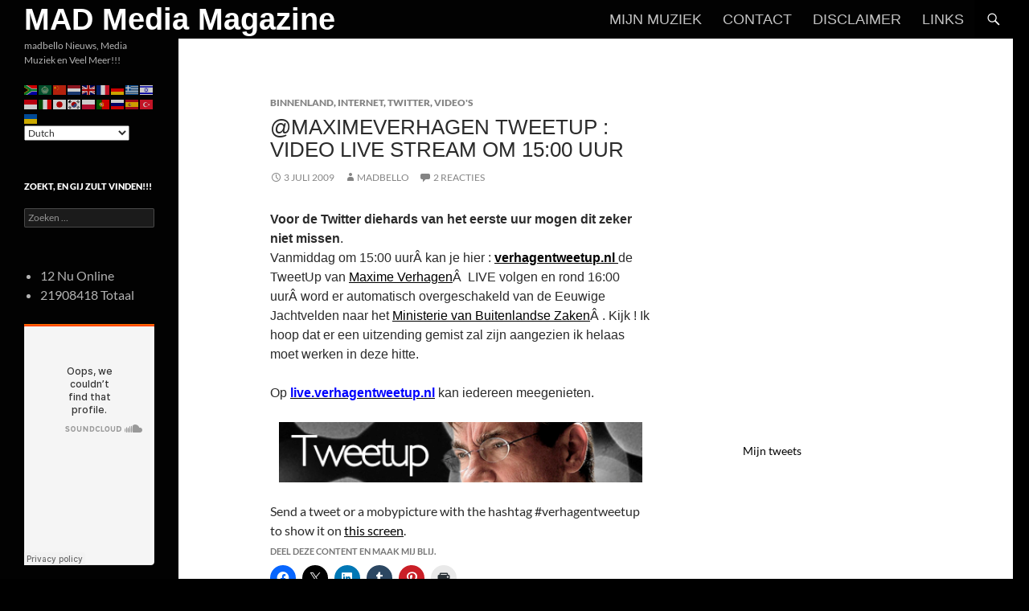

--- FILE ---
content_type: text/html; charset=UTF-8
request_url: https://madbello.nl/5926/maximeverhagen-tweetup-video-live-stream-om-1500-uur/
body_size: 95319
content:
<!DOCTYPE html>
<html lang="nl-NL">
<head>
	<meta charset="UTF-8">
	<meta name="viewport" content="width=device-width, initial-scale=1.0">
	<title>@MaximeVerhagen Tweetup : Video LIVE Stream om 15:00 uur | MAD Media Magazine</title>
	<link rel="profile" href="https://gmpg.org/xfn/11">
	<link rel="pingback" href="https://madbello.nl/xmlrpc.php">
	<meta name='robots' content='max-image-preview:large' />
<link rel='dns-prefetch' href='//stats.wp.com' />
<link rel='dns-prefetch' href='//v0.wordpress.com' />
<link rel='preconnect' href='//i0.wp.com' />
<link rel='preconnect' href='//c0.wp.com' />
<link rel="alternate" type="application/rss+xml" title="MAD Media Magazine &raquo; feed" href="https://madbello.nl/feed/" />
<link rel="alternate" type="application/rss+xml" title="MAD Media Magazine &raquo; reacties feed" href="https://madbello.nl/comments/feed/" />
<link rel="alternate" type="application/rss+xml" title="MAD Media Magazine &raquo; @MaximeVerhagen Tweetup : Video LIVE Stream om 15:00 uur reacties feed" href="https://madbello.nl/5926/maximeverhagen-tweetup-video-live-stream-om-1500-uur/feed/" />
<link rel="alternate" title="oEmbed (JSON)" type="application/json+oembed" href="https://madbello.nl/wp-json/oembed/1.0/embed?url=https%3A%2F%2Fmadbello.nl%2F5926%2Fmaximeverhagen-tweetup-video-live-stream-om-1500-uur%2F" />
<link rel="alternate" title="oEmbed (XML)" type="text/xml+oembed" href="https://madbello.nl/wp-json/oembed/1.0/embed?url=https%3A%2F%2Fmadbello.nl%2F5926%2Fmaximeverhagen-tweetup-video-live-stream-om-1500-uur%2F&#038;format=xml" />
<style id='wp-img-auto-sizes-contain-inline-css'>
img:is([sizes=auto i],[sizes^="auto," i]){contain-intrinsic-size:3000px 1500px}
/*# sourceURL=wp-img-auto-sizes-contain-inline-css */
</style>
<link rel='stylesheet' id='twentyfourteen-jetpack-css' href='https://c0.wp.com/p/jetpack/15.4/modules/theme-tools/compat/twentyfourteen.css' media='all' />
<link rel='stylesheet' id='jetpack_related-posts-css' href='https://c0.wp.com/p/jetpack/15.4/modules/related-posts/related-posts.css' media='all' />
<style id='wp-emoji-styles-inline-css'>

	img.wp-smiley, img.emoji {
		display: inline !important;
		border: none !important;
		box-shadow: none !important;
		height: 1em !important;
		width: 1em !important;
		margin: 0 0.07em !important;
		vertical-align: -0.1em !important;
		background: none !important;
		padding: 0 !important;
	}
/*# sourceURL=wp-emoji-styles-inline-css */
</style>
<style id='wp-block-library-inline-css'>
:root{--wp-block-synced-color:#7a00df;--wp-block-synced-color--rgb:122,0,223;--wp-bound-block-color:var(--wp-block-synced-color);--wp-editor-canvas-background:#ddd;--wp-admin-theme-color:#007cba;--wp-admin-theme-color--rgb:0,124,186;--wp-admin-theme-color-darker-10:#006ba1;--wp-admin-theme-color-darker-10--rgb:0,107,160.5;--wp-admin-theme-color-darker-20:#005a87;--wp-admin-theme-color-darker-20--rgb:0,90,135;--wp-admin-border-width-focus:2px}@media (min-resolution:192dpi){:root{--wp-admin-border-width-focus:1.5px}}.wp-element-button{cursor:pointer}:root .has-very-light-gray-background-color{background-color:#eee}:root .has-very-dark-gray-background-color{background-color:#313131}:root .has-very-light-gray-color{color:#eee}:root .has-very-dark-gray-color{color:#313131}:root .has-vivid-green-cyan-to-vivid-cyan-blue-gradient-background{background:linear-gradient(135deg,#00d084,#0693e3)}:root .has-purple-crush-gradient-background{background:linear-gradient(135deg,#34e2e4,#4721fb 50%,#ab1dfe)}:root .has-hazy-dawn-gradient-background{background:linear-gradient(135deg,#faaca8,#dad0ec)}:root .has-subdued-olive-gradient-background{background:linear-gradient(135deg,#fafae1,#67a671)}:root .has-atomic-cream-gradient-background{background:linear-gradient(135deg,#fdd79a,#004a59)}:root .has-nightshade-gradient-background{background:linear-gradient(135deg,#330968,#31cdcf)}:root .has-midnight-gradient-background{background:linear-gradient(135deg,#020381,#2874fc)}:root{--wp--preset--font-size--normal:16px;--wp--preset--font-size--huge:42px}.has-regular-font-size{font-size:1em}.has-larger-font-size{font-size:2.625em}.has-normal-font-size{font-size:var(--wp--preset--font-size--normal)}.has-huge-font-size{font-size:var(--wp--preset--font-size--huge)}.has-text-align-center{text-align:center}.has-text-align-left{text-align:left}.has-text-align-right{text-align:right}.has-fit-text{white-space:nowrap!important}#end-resizable-editor-section{display:none}.aligncenter{clear:both}.items-justified-left{justify-content:flex-start}.items-justified-center{justify-content:center}.items-justified-right{justify-content:flex-end}.items-justified-space-between{justify-content:space-between}.screen-reader-text{border:0;clip-path:inset(50%);height:1px;margin:-1px;overflow:hidden;padding:0;position:absolute;width:1px;word-wrap:normal!important}.screen-reader-text:focus{background-color:#ddd;clip-path:none;color:#444;display:block;font-size:1em;height:auto;left:5px;line-height:normal;padding:15px 23px 14px;text-decoration:none;top:5px;width:auto;z-index:100000}html :where(.has-border-color){border-style:solid}html :where([style*=border-top-color]){border-top-style:solid}html :where([style*=border-right-color]){border-right-style:solid}html :where([style*=border-bottom-color]){border-bottom-style:solid}html :where([style*=border-left-color]){border-left-style:solid}html :where([style*=border-width]){border-style:solid}html :where([style*=border-top-width]){border-top-style:solid}html :where([style*=border-right-width]){border-right-style:solid}html :where([style*=border-bottom-width]){border-bottom-style:solid}html :where([style*=border-left-width]){border-left-style:solid}html :where(img[class*=wp-image-]){height:auto;max-width:100%}:where(figure){margin:0 0 1em}html :where(.is-position-sticky){--wp-admin--admin-bar--position-offset:var(--wp-admin--admin-bar--height,0px)}@media screen and (max-width:600px){html :where(.is-position-sticky){--wp-admin--admin-bar--position-offset:0px}}

/*# sourceURL=wp-block-library-inline-css */
</style><style id='global-styles-inline-css'>
:root{--wp--preset--aspect-ratio--square: 1;--wp--preset--aspect-ratio--4-3: 4/3;--wp--preset--aspect-ratio--3-4: 3/4;--wp--preset--aspect-ratio--3-2: 3/2;--wp--preset--aspect-ratio--2-3: 2/3;--wp--preset--aspect-ratio--16-9: 16/9;--wp--preset--aspect-ratio--9-16: 9/16;--wp--preset--color--black: #020202;--wp--preset--color--cyan-bluish-gray: #abb8c3;--wp--preset--color--white: #fff;--wp--preset--color--pale-pink: #f78da7;--wp--preset--color--vivid-red: #cf2e2e;--wp--preset--color--luminous-vivid-orange: #ff6900;--wp--preset--color--luminous-vivid-amber: #fcb900;--wp--preset--color--light-green-cyan: #7bdcb5;--wp--preset--color--vivid-green-cyan: #00d084;--wp--preset--color--pale-cyan-blue: #8ed1fc;--wp--preset--color--vivid-cyan-blue: #0693e3;--wp--preset--color--vivid-purple: #9b51e0;--wp--preset--color--green: #000000;--wp--preset--color--dark-gray: #2b2b2b;--wp--preset--color--medium-gray: #767676;--wp--preset--color--light-gray: #f5f5f5;--wp--preset--gradient--vivid-cyan-blue-to-vivid-purple: linear-gradient(135deg,rgb(6,147,227) 0%,rgb(155,81,224) 100%);--wp--preset--gradient--light-green-cyan-to-vivid-green-cyan: linear-gradient(135deg,rgb(122,220,180) 0%,rgb(0,208,130) 100%);--wp--preset--gradient--luminous-vivid-amber-to-luminous-vivid-orange: linear-gradient(135deg,rgb(252,185,0) 0%,rgb(255,105,0) 100%);--wp--preset--gradient--luminous-vivid-orange-to-vivid-red: linear-gradient(135deg,rgb(255,105,0) 0%,rgb(207,46,46) 100%);--wp--preset--gradient--very-light-gray-to-cyan-bluish-gray: linear-gradient(135deg,rgb(238,238,238) 0%,rgb(169,184,195) 100%);--wp--preset--gradient--cool-to-warm-spectrum: linear-gradient(135deg,rgb(74,234,220) 0%,rgb(151,120,209) 20%,rgb(207,42,186) 40%,rgb(238,44,130) 60%,rgb(251,105,98) 80%,rgb(254,248,76) 100%);--wp--preset--gradient--blush-light-purple: linear-gradient(135deg,rgb(255,206,236) 0%,rgb(152,150,240) 100%);--wp--preset--gradient--blush-bordeaux: linear-gradient(135deg,rgb(254,205,165) 0%,rgb(254,45,45) 50%,rgb(107,0,62) 100%);--wp--preset--gradient--luminous-dusk: linear-gradient(135deg,rgb(255,203,112) 0%,rgb(199,81,192) 50%,rgb(65,88,208) 100%);--wp--preset--gradient--pale-ocean: linear-gradient(135deg,rgb(255,245,203) 0%,rgb(182,227,212) 50%,rgb(51,167,181) 100%);--wp--preset--gradient--electric-grass: linear-gradient(135deg,rgb(202,248,128) 0%,rgb(113,206,126) 100%);--wp--preset--gradient--midnight: linear-gradient(135deg,rgb(2,3,129) 0%,rgb(40,116,252) 100%);--wp--preset--font-size--small: 13px;--wp--preset--font-size--medium: 20px;--wp--preset--font-size--large: 36px;--wp--preset--font-size--x-large: 42px;--wp--preset--spacing--20: 0.44rem;--wp--preset--spacing--30: 0.67rem;--wp--preset--spacing--40: 1rem;--wp--preset--spacing--50: 1.5rem;--wp--preset--spacing--60: 2.25rem;--wp--preset--spacing--70: 3.38rem;--wp--preset--spacing--80: 5.06rem;--wp--preset--shadow--natural: 6px 6px 9px rgba(0, 0, 0, 0.2);--wp--preset--shadow--deep: 12px 12px 50px rgba(0, 0, 0, 0.4);--wp--preset--shadow--sharp: 6px 6px 0px rgba(0, 0, 0, 0.2);--wp--preset--shadow--outlined: 6px 6px 0px -3px rgb(255, 255, 255), 6px 6px rgb(0, 0, 0);--wp--preset--shadow--crisp: 6px 6px 0px rgb(0, 0, 0);}:where(.is-layout-flex){gap: 0.5em;}:where(.is-layout-grid){gap: 0.5em;}body .is-layout-flex{display: flex;}.is-layout-flex{flex-wrap: wrap;align-items: center;}.is-layout-flex > :is(*, div){margin: 0;}body .is-layout-grid{display: grid;}.is-layout-grid > :is(*, div){margin: 0;}:where(.wp-block-columns.is-layout-flex){gap: 2em;}:where(.wp-block-columns.is-layout-grid){gap: 2em;}:where(.wp-block-post-template.is-layout-flex){gap: 1.25em;}:where(.wp-block-post-template.is-layout-grid){gap: 1.25em;}.has-black-color{color: var(--wp--preset--color--black) !important;}.has-cyan-bluish-gray-color{color: var(--wp--preset--color--cyan-bluish-gray) !important;}.has-white-color{color: var(--wp--preset--color--white) !important;}.has-pale-pink-color{color: var(--wp--preset--color--pale-pink) !important;}.has-vivid-red-color{color: var(--wp--preset--color--vivid-red) !important;}.has-luminous-vivid-orange-color{color: var(--wp--preset--color--luminous-vivid-orange) !important;}.has-luminous-vivid-amber-color{color: var(--wp--preset--color--luminous-vivid-amber) !important;}.has-light-green-cyan-color{color: var(--wp--preset--color--light-green-cyan) !important;}.has-vivid-green-cyan-color{color: var(--wp--preset--color--vivid-green-cyan) !important;}.has-pale-cyan-blue-color{color: var(--wp--preset--color--pale-cyan-blue) !important;}.has-vivid-cyan-blue-color{color: var(--wp--preset--color--vivid-cyan-blue) !important;}.has-vivid-purple-color{color: var(--wp--preset--color--vivid-purple) !important;}.has-black-background-color{background-color: var(--wp--preset--color--black) !important;}.has-cyan-bluish-gray-background-color{background-color: var(--wp--preset--color--cyan-bluish-gray) !important;}.has-white-background-color{background-color: var(--wp--preset--color--white) !important;}.has-pale-pink-background-color{background-color: var(--wp--preset--color--pale-pink) !important;}.has-vivid-red-background-color{background-color: var(--wp--preset--color--vivid-red) !important;}.has-luminous-vivid-orange-background-color{background-color: var(--wp--preset--color--luminous-vivid-orange) !important;}.has-luminous-vivid-amber-background-color{background-color: var(--wp--preset--color--luminous-vivid-amber) !important;}.has-light-green-cyan-background-color{background-color: var(--wp--preset--color--light-green-cyan) !important;}.has-vivid-green-cyan-background-color{background-color: var(--wp--preset--color--vivid-green-cyan) !important;}.has-pale-cyan-blue-background-color{background-color: var(--wp--preset--color--pale-cyan-blue) !important;}.has-vivid-cyan-blue-background-color{background-color: var(--wp--preset--color--vivid-cyan-blue) !important;}.has-vivid-purple-background-color{background-color: var(--wp--preset--color--vivid-purple) !important;}.has-black-border-color{border-color: var(--wp--preset--color--black) !important;}.has-cyan-bluish-gray-border-color{border-color: var(--wp--preset--color--cyan-bluish-gray) !important;}.has-white-border-color{border-color: var(--wp--preset--color--white) !important;}.has-pale-pink-border-color{border-color: var(--wp--preset--color--pale-pink) !important;}.has-vivid-red-border-color{border-color: var(--wp--preset--color--vivid-red) !important;}.has-luminous-vivid-orange-border-color{border-color: var(--wp--preset--color--luminous-vivid-orange) !important;}.has-luminous-vivid-amber-border-color{border-color: var(--wp--preset--color--luminous-vivid-amber) !important;}.has-light-green-cyan-border-color{border-color: var(--wp--preset--color--light-green-cyan) !important;}.has-vivid-green-cyan-border-color{border-color: var(--wp--preset--color--vivid-green-cyan) !important;}.has-pale-cyan-blue-border-color{border-color: var(--wp--preset--color--pale-cyan-blue) !important;}.has-vivid-cyan-blue-border-color{border-color: var(--wp--preset--color--vivid-cyan-blue) !important;}.has-vivid-purple-border-color{border-color: var(--wp--preset--color--vivid-purple) !important;}.has-vivid-cyan-blue-to-vivid-purple-gradient-background{background: var(--wp--preset--gradient--vivid-cyan-blue-to-vivid-purple) !important;}.has-light-green-cyan-to-vivid-green-cyan-gradient-background{background: var(--wp--preset--gradient--light-green-cyan-to-vivid-green-cyan) !important;}.has-luminous-vivid-amber-to-luminous-vivid-orange-gradient-background{background: var(--wp--preset--gradient--luminous-vivid-amber-to-luminous-vivid-orange) !important;}.has-luminous-vivid-orange-to-vivid-red-gradient-background{background: var(--wp--preset--gradient--luminous-vivid-orange-to-vivid-red) !important;}.has-very-light-gray-to-cyan-bluish-gray-gradient-background{background: var(--wp--preset--gradient--very-light-gray-to-cyan-bluish-gray) !important;}.has-cool-to-warm-spectrum-gradient-background{background: var(--wp--preset--gradient--cool-to-warm-spectrum) !important;}.has-blush-light-purple-gradient-background{background: var(--wp--preset--gradient--blush-light-purple) !important;}.has-blush-bordeaux-gradient-background{background: var(--wp--preset--gradient--blush-bordeaux) !important;}.has-luminous-dusk-gradient-background{background: var(--wp--preset--gradient--luminous-dusk) !important;}.has-pale-ocean-gradient-background{background: var(--wp--preset--gradient--pale-ocean) !important;}.has-electric-grass-gradient-background{background: var(--wp--preset--gradient--electric-grass) !important;}.has-midnight-gradient-background{background: var(--wp--preset--gradient--midnight) !important;}.has-small-font-size{font-size: var(--wp--preset--font-size--small) !important;}.has-medium-font-size{font-size: var(--wp--preset--font-size--medium) !important;}.has-large-font-size{font-size: var(--wp--preset--font-size--large) !important;}.has-x-large-font-size{font-size: var(--wp--preset--font-size--x-large) !important;}
/*# sourceURL=global-styles-inline-css */
</style>

<style id='classic-theme-styles-inline-css'>
/*! This file is auto-generated */
.wp-block-button__link{color:#fff;background-color:#32373c;border-radius:9999px;box-shadow:none;text-decoration:none;padding:calc(.667em + 2px) calc(1.333em + 2px);font-size:1.125em}.wp-block-file__button{background:#32373c;color:#fff;text-decoration:none}
/*# sourceURL=/wp-includes/css/classic-themes.min.css */
</style>
<link rel='stylesheet' id='twentyfourteen-lato-css' href='https://madbello.nl/wp-content/themes/twentyfourteen/fonts/font-lato.css?ver=20230328' media='all' />
<link rel='stylesheet' id='genericons-css' href='https://c0.wp.com/p/jetpack/15.4/_inc/genericons/genericons/genericons.css' media='all' />
<link rel='stylesheet' id='twentyfourteen-style-css' href='https://madbello.nl/wp-content/themes/twentyfourteen/style.css?ver=20251202' media='all' />
<link rel='stylesheet' id='twentyfourteen-block-style-css' href='https://madbello.nl/wp-content/themes/twentyfourteen/css/blocks.css?ver=20250715' media='all' />
<link rel='stylesheet' id='jetpack-subscriptions-css' href='https://c0.wp.com/p/jetpack/15.4/_inc/build/subscriptions/subscriptions.min.css' media='all' />
<link rel='stylesheet' id='sharedaddy-css' href='https://c0.wp.com/p/jetpack/15.4/modules/sharedaddy/sharing.css' media='all' />
<link rel='stylesheet' id='social-logos-css' href='https://c0.wp.com/p/jetpack/15.4/_inc/social-logos/social-logos.min.css' media='all' />
<script id="jetpack_related-posts-js-extra">
var related_posts_js_options = {"post_heading":"h4"};
//# sourceURL=jetpack_related-posts-js-extra
</script>
<script src="https://c0.wp.com/p/jetpack/15.4/_inc/build/related-posts/related-posts.min.js" id="jetpack_related-posts-js"></script>
<script src="https://c0.wp.com/c/6.9/wp-includes/js/jquery/jquery.min.js" id="jquery-core-js"></script>
<script src="https://c0.wp.com/c/6.9/wp-includes/js/jquery/jquery-migrate.min.js" id="jquery-migrate-js"></script>
<script src="https://madbello.nl/wp-content/themes/twentyfourteen/js/functions.js?ver=20250729" id="twentyfourteen-script-js" defer data-wp-strategy="defer"></script>
<link rel="https://api.w.org/" href="https://madbello.nl/wp-json/" /><link rel="alternate" title="JSON" type="application/json" href="https://madbello.nl/wp-json/wp/v2/posts/5926" /><link rel="EditURI" type="application/rsd+xml" title="RSD" href="https://madbello.nl/xmlrpc.php?rsd" />
<meta name="generator" content="WordPress 6.9" />
<link rel="canonical" href="https://madbello.nl/5926/maximeverhagen-tweetup-video-live-stream-om-1500-uur/" />
<link rel='shortlink' href='https://madbello.nl/?p=5926' />
<style id="fourteen-colors" type="text/css">/* Custom Contrast Color */
		.site:before,
		#secondary,
		.site-header,
		.site-footer,
		.menu-toggle,
		.featured-content,
		.featured-content .entry-header,
		.slider-direction-nav a,
		.ie8 .featured-content,
		.ie8 .site:before,
		.has-black-background-color {
			background-color: #020202;
		}

		.has-black-color {
			color: #020202;
		}

		.grid .featured-content .entry-header,
		.ie8 .grid .featured-content .entry-header {
			border-color: #020202;
		}

		.slider-control-paging a:before {
			background-color: rgba(255,255,255,.33);
		}

		.hentry .mejs-mediaelement,
		.widget .mejs-mediaelement,
 		.hentry .mejs-container .mejs-controls,
 		.widget .mejs-container .mejs-controls {
			background: #020202;
		}

		/* Player controls need separation from the contrast background */
		.primary-sidebar .mejs-controls,
		.site-footer .mejs-controls {
			border: 1px solid;
		}
		
			.content-sidebar .widget_twentyfourteen_ephemera .widget-title:before {
				background: #020202;
			}

			.paging-navigation,
			.content-sidebar .widget .widget-title {
				border-top-color: #020202;
			}

			.content-sidebar .widget .widget-title, 
			.content-sidebar .widget .widget-title a,
			.paging-navigation,
			.paging-navigation a:hover,
			.paging-navigation a {
				color: #020202;
			}

			/* Override the site title color option with an over-qualified selector, as the option is hidden. */
			h1.site-title a {
				color: #fff;
			}
		
		.menu-toggle:active,
		.menu-toggle:focus,
		.menu-toggle:hover {
			background-color: #464646;
		}
		/* Custom accent color. */
		button,
		.button,
		.contributor-posts-link,
		input[type="button"],
		input[type="reset"],
		input[type="submit"],
		.search-toggle,
		.hentry .mejs-controls .mejs-time-rail .mejs-time-current,
		.widget .mejs-controls .mejs-time-rail .mejs-time-current,
		.hentry .mejs-overlay:hover .mejs-overlay-button,
		.widget .mejs-overlay:hover .mejs-overlay-button,
		.widget button,
		.widget .button,
		.widget input[type="button"],
		.widget input[type="reset"],
		.widget input[type="submit"],
		.widget_calendar tbody a,
		.content-sidebar .widget input[type="button"],
		.content-sidebar .widget input[type="reset"],
		.content-sidebar .widget input[type="submit"],
		.slider-control-paging .slider-active:before,
		.slider-control-paging .slider-active:hover:before,
		.slider-direction-nav a:hover,
		.ie8 .primary-navigation ul ul,
		.ie8 .secondary-navigation ul ul,
		.ie8 .primary-navigation li:hover > a,
		.ie8 .primary-navigation li.focus > a,
		.ie8 .secondary-navigation li:hover > a,
		.ie8 .secondary-navigation li.focus > a,
		.wp-block-file .wp-block-file__button,
		.wp-block-button__link,
		.has-green-background-color {
			background-color: #000000;
		}

		.site-navigation a:hover,
		.is-style-outline .wp-block-button__link:not(.has-text-color),
		.has-green-color {
			color: #000000;
		}

		::-moz-selection {
			background: #000000;
		}

		::selection {
			background: #000000;
		}

		.paging-navigation .page-numbers.current {
			border-color: #000000;
		}

		@media screen and (min-width: 782px) {
			.primary-navigation li:hover > a,
			.primary-navigation li.focus > a,
			.primary-navigation ul ul {
				background-color: #000000;
			}
		}

		@media screen and (min-width: 1008px) {
			.secondary-navigation li:hover > a,
			.secondary-navigation li.focus > a,
			.secondary-navigation ul ul {
				background-color: #000000;
			}
		}
	
			.contributor-posts-link,
			button,
			.button,
			input[type="button"],
			input[type="reset"],
			input[type="submit"],
			.search-toggle:before,
			.hentry .mejs-overlay:hover .mejs-overlay-button,
			.widget .mejs-overlay:hover .mejs-overlay-button,
			.widget button,
			.widget .button,
			.widget input[type="button"],
			.widget input[type="reset"],
			.widget input[type="submit"],
			.widget_calendar tbody a,
			.widget_calendar tbody a:hover,
			.site-footer .widget_calendar tbody a,
			.content-sidebar .widget input[type="button"],
			.content-sidebar .widget input[type="reset"],
			.content-sidebar .widget input[type="submit"],
			button:hover,
			button:focus,
			.button:hover,
			.button:focus,
			.widget a.button:hover,
			.widget a.button:focus,
			.widget a.button:active,
			.content-sidebar .widget a.button,
			.content-sidebar .widget a.button:hover,
			.content-sidebar .widget a.button:focus,
			.content-sidebar .widget a.button:active,
			.contributor-posts-link:hover,
			.contributor-posts-link:active,
			input[type="button"]:hover,
			input[type="button"]:focus,
			input[type="reset"]:hover,
			input[type="reset"]:focus,
			input[type="submit"]:hover,
			input[type="submit"]:focus,
			.slider-direction-nav a:hover:before {
				color: #fff;
			}

			@media screen and (min-width: 782px) {
				.primary-navigation ul ul a,
				.primary-navigation li:hover > a,
				.primary-navigation li.focus > a,
				.primary-navigation ul ul {
					color: #fff;
				}
			}

			@media screen and (min-width: 1008px) {
				.secondary-navigation ul ul a,
				.secondary-navigation li:hover > a,
				.secondary-navigation li.focus > a,
				.secondary-navigation ul ul {
					color: #fff;
				}
			}
		
		/* Generated variants of custom accent color. */
		a,
		.content-sidebar .widget a {
			color: #000000;
		}

		.contributor-posts-link:hover,
		.button:hover,
		.button:focus,
		.slider-control-paging a:hover:before,
		.search-toggle:hover,
		.search-toggle.active,
		.search-box,
		.widget_calendar tbody a:hover,
		button:hover,
		button:focus,
		input[type="button"]:hover,
		input[type="button"]:focus,
		input[type="reset"]:hover,
		input[type="reset"]:focus,
		input[type="submit"]:hover,
		input[type="submit"]:focus,
		.widget button:hover,
		.widget .button:hover,
		.widget button:focus,
		.widget .button:focus,
		.widget input[type="button"]:hover,
		.widget input[type="button"]:focus,
		.widget input[type="reset"]:hover,
		.widget input[type="reset"]:focus,
		.widget input[type="submit"]:hover,
		.widget input[type="submit"]:focus,
		.content-sidebar .widget input[type="button"]:hover,
		.content-sidebar .widget input[type="button"]:focus,
		.content-sidebar .widget input[type="reset"]:hover,
		.content-sidebar .widget input[type="reset"]:focus,
		.content-sidebar .widget input[type="submit"]:hover,
		.content-sidebar .widget input[type="submit"]:focus,
		.ie8 .primary-navigation ul ul a:hover,
		.ie8 .primary-navigation ul ul li.focus > a,
		.ie8 .secondary-navigation ul ul a:hover,
		.ie8 .secondary-navigation ul ul li.focus > a,
		.wp-block-file .wp-block-file__button:hover,
		.wp-block-file .wp-block-file__button:focus,
		.wp-block-button__link:not(.has-text-color):hover,
		.wp-block-button__link:not(.has-text-color):focus,
		.is-style-outline .wp-block-button__link:not(.has-text-color):hover,
		.is-style-outline .wp-block-button__link:not(.has-text-color):focus {
			background-color: #1d1d1d;
		}

		.featured-content a:hover,
		.featured-content .entry-title a:hover,
		.widget a:hover,
		.widget-title a:hover,
		.widget_twentyfourteen_ephemera .entry-meta a:hover,
		.hentry .mejs-controls .mejs-button button:hover,
		.widget .mejs-controls .mejs-button button:hover,
		.site-info a:hover,
		.featured-content a:hover,
		.wp-block-latest-comments_comment-meta a:hover,
		.wp-block-latest-comments_comment-meta a:focus {
			color: #1d1d1d;
		}

		a:active,
		a:hover,
		.entry-title a:hover,
		.entry-meta a:hover,
		.cat-links a:hover,
		.entry-content .edit-link a:hover,
		.post-navigation a:hover,
		.image-navigation a:hover,
		.comment-author a:hover,
		.comment-list .pingback a:hover,
		.comment-list .trackback a:hover,
		.comment-metadata a:hover,
		.comment-reply-title small a:hover,
		.content-sidebar .widget a:hover,
		.content-sidebar .widget .widget-title a:hover,
		.content-sidebar .widget_twentyfourteen_ephemera .entry-meta a:hover {
			color: #1d1d1d;
		}

		.page-links a:hover,
		.paging-navigation a:hover {
			border-color: #1d1d1d;
		}

		.entry-meta .tag-links a:hover:before {
			border-right-color: #1d1d1d;
		}

		.page-links a:hover,
		.entry-meta .tag-links a:hover {
			background-color: #1d1d1d;
		}

		@media screen and (min-width: 782px) {
			.primary-navigation ul ul a:hover,
			.primary-navigation ul ul li.focus > a {
				background-color: #1d1d1d;
			}
		}

		@media screen and (min-width: 1008px) {
			.secondary-navigation ul ul a:hover,
			.secondary-navigation ul ul li.focus > a {
				background-color: #1d1d1d;
			}
		}

		button:active,
		.button:active,
		.contributor-posts-link:active,
		input[type="button"]:active,
		input[type="reset"]:active,
		input[type="submit"]:active,
		.widget input[type="button"]:active,
		.widget input[type="reset"]:active,
		.widget input[type="submit"]:active,
		.content-sidebar .widget input[type="button"]:active,
		.content-sidebar .widget input[type="reset"]:active,
		.content-sidebar .widget input[type="submit"]:active,
		.wp-block-file .wp-block-file__button:active,
		.wp-block-button__link:active {
			background-color: #313131;
		}

		.site-navigation .current_page_item > a,
		.site-navigation .current_page_ancestor > a,
		.site-navigation .current-menu-item > a,
		.site-navigation .current-menu-ancestor > a {
			color: #313131;
		}
	
		/* Higher contrast Accent Color against contrast color */
		.site-navigation .current_page_item > a,
		.site-navigation .current_page_ancestor > a,
		.site-navigation .current-menu-item > a,
		.site-navigation .current-menu-ancestor > a,
		.site-navigation a:hover,
		.featured-content a:hover,
		.featured-content .entry-title a:hover,
		.widget a:hover,
		.widget-title a:hover,
		.widget_twentyfourteen_ephemera .entry-meta a:hover,
		.hentry .mejs-controls .mejs-button button:hover,
		.widget .mejs-controls .mejs-button button:hover,
		.site-info a:hover,
		.featured-content a:hover {
			color: #606060;
		}

		.hentry .mejs-controls .mejs-time-rail .mejs-time-current,
		.widget .mejs-controls .mejs-time-rail .mejs-time-current,
		.slider-control-paging a:hover:before,
		.slider-control-paging .slider-active:before,
		.slider-control-paging .slider-active:hover:before {
			background-color: #606060;
		}
	</style><link type="text/css" rel="stylesheet" href="https://madbello.nl/wp-content/plugins/simple-pull-quote/css/simple-pull-quote.css" />
	<style>img#wpstats{display:none}</style>
		<style id="custom-background-css">
body.custom-background { background-color: #000000; }
</style>
	
<!-- Jetpack Open Graph Tags -->
<meta property="og:type" content="article" />
<meta property="og:title" content="@MaximeVerhagen Tweetup : Video LIVE Stream om 15:00 uur" />
<meta property="og:url" content="https://madbello.nl/5926/maximeverhagen-tweetup-video-live-stream-om-1500-uur/" />
<meta property="og:description" content="Voor de Twitter diehards van het eerste uur mogen dit zeker niet missen. Vanmiddag om 15:00 uurÂ kan je hier : verhagentweetup.nl de TweetUp van Maxime VerhagenÂ  LIVE volgen en rond 16:00 uurÂ wor…" />
<meta property="article:published_time" content="2009-07-03T10:16:54+00:00" />
<meta property="article:modified_time" content="2009-07-03T13:06:35+00:00" />
<meta property="og:site_name" content="MAD Media Magazine" />
<meta property="og:image" content="http://madbello.nl/wp-content/uploads/2009/07/mxaime-verhagen-tweetup.png" />
<meta property="og:image:width" content="452" />
<meta property="og:image:height" content="75" />
<meta property="og:image:alt" content="mxaime-verhagen-tweetup" />
<meta property="og:locale" content="nl_NL" />
<meta name="twitter:site" content="@madbello" />
<meta name="twitter:text:title" content="@MaximeVerhagen Tweetup : Video LIVE Stream om 15:00 uur" />
<meta name="twitter:image" content="http://madbello.nl/wp-content/uploads/2009/07/mxaime-verhagen-tweetup.png?w=144" />
<meta name="twitter:image:alt" content="mxaime-verhagen-tweetup" />
<meta name="twitter:card" content="summary" />

<!-- End Jetpack Open Graph Tags -->
<link rel="icon" href="https://i0.wp.com/madbello.nl/wp-content/uploads/2015/04/madbello-ico-513-552f8d1ev1_site_icon.png?fit=32%2C32&#038;ssl=1" sizes="32x32" />
<link rel="icon" href="https://i0.wp.com/madbello.nl/wp-content/uploads/2015/04/madbello-ico-513-552f8d1ev1_site_icon.png?fit=192%2C192&#038;ssl=1" sizes="192x192" />
<link rel="apple-touch-icon" href="https://i0.wp.com/madbello.nl/wp-content/uploads/2015/04/madbello-ico-513-552f8d1ev1_site_icon.png?fit=180%2C180&#038;ssl=1" />
<meta name="msapplication-TileImage" content="https://i0.wp.com/madbello.nl/wp-content/uploads/2015/04/madbello-ico-513-552f8d1ev1_site_icon.png?fit=270%2C270&#038;ssl=1" />

<!-- Styles cached and displayed inline for speed. Generated by http://stylesplugin.com -->
<style type="text/css" id="styles-plugin-css">
.styles .featured-content{background-color:#000}.styles .featured-content .entry-header{background-color:#000}.styles .grid .featured-content .entry-header,.styles .featured-content .entry-header{border-color:#000!important}.styles .featured-content .entry-title{font-family:'Trebuchet MS', Tahoma, Helvetica, sans-serif}.styles .featured-content .entry-title a{color:#d3d3d3!important}.styles .featured-content .entry-title a:hover{color:#d33!important}.styles .featured-content .entry-meta a{color:#4f4f4f}.styles .featured-content .entry-meta a:hover{color:#fff!important}.styles #page a:hover{color:#d33}.styles #page .site-title{font-size:38px;font-family:'Trebuchet MS', Tahoma, Helvetica, sans-serif}.styles #masthead .primary-navigation li a,.styles #masthead .primary-navigation li > a{font-size:18px;font-family:'Trebuchet MS', Tahoma, Helvetica, sans-serif;color:#c4c4c4}.styles #masthead .primary-navigation li a:hover,.styles #masthead .primary-navigation li:hover > a{color:#d33}.styles .entry-title,.styles #page .entry-title a{font-size:26px;font-family:'Trebuchet MS', Tahoma, Helvetica, sans-serif}.styles .site-content p,.styles #page .site-content p a,.styles #respond p{font-size:16px;font-family:'Trebuchet MS', Tahoma, Helvetica, sans-serif}.styles .post-navigation{background-color:#e5e5e5}.styles #page .post-navigation a{font-size:18px;color:#000}.styles #page .post-navigation a:hover{color:#d33}.styles #page .entry-meta a{color:#848484}.styles #page .entry-meta a:hover{color:#d33}.styles .entry-meta .tag-links a{background-color:#000}.styles .entry-meta .tag-links a:before{border-right-color:#d33}.styles #page .edit-link a{font-family:'Trebuchet MS', Tahoma, Helvetica, sans-serif}.styles .comments-area{background-color:#e5e5e5}.styles .comment-content,.styles .comment-content p,.styles #page .comment-content a{font-size:px}.styles .comment-content pre,.styles .comment-content code{font-size:px}
</style>
<link rel='stylesheet' id='jetpack-swiper-library-css' href='https://c0.wp.com/p/jetpack/15.4/_inc/blocks/swiper.css' media='all' />
<link rel='stylesheet' id='jetpack-carousel-css' href='https://c0.wp.com/p/jetpack/15.4/modules/carousel/jetpack-carousel.css' media='all' />
</head>

<body class="wp-singular post-template-default single single-post postid-5926 single-format-standard custom-background wp-embed-responsive wp-theme-twentyfourteen styles group-blog masthead-fixed footer-widgets singular">
<a class="screen-reader-text skip-link" href="#content">
	Ga naar de inhoud</a>
<div id="page" class="hfeed site">
		
	<header id="masthead" class="site-header">
		<div class="header-main">
							<h1 class="site-title"><a href="https://madbello.nl/" rel="home" >MAD Media Magazine</a></h1>
			
			<div class="search-toggle">
				<a href="#search-container" class="screen-reader-text" aria-expanded="false" aria-controls="search-container">
					Zoeken				</a>
			</div>

			<nav id="primary-navigation" class="site-navigation primary-navigation">
				<button class="menu-toggle">Primair menu</button>
				<div id="primary-menu" class="nav-menu"><ul>
<li class="page_item page-item-70927"><a href="https://madbello.nl/mad-music/">Mijn Muziek</a></li>
<li class="page_item page-item-7372"><a href="https://madbello.nl/contact/">Contact</a></li>
<li class="page_item page-item-2996"><a href="https://madbello.nl/disclaimer/">Disclaimer</a></li>
<li class="page_item page-item-214"><a href="https://madbello.nl/links-rechts/">Links</a></li>
</ul></div>
			</nav>
		</div>

		<div id="search-container" class="search-box-wrapper hide">
			<div class="search-box">
				<form role="search" method="get" class="search-form" action="https://madbello.nl/">
				<label>
					<span class="screen-reader-text">Zoeken naar:</span>
					<input type="search" class="search-field" placeholder="Zoeken &hellip;" value="" name="s" />
				</label>
				<input type="submit" class="search-submit" value="Zoeken" />
			</form>			</div>
		</div>
	</header><!-- #masthead -->

	<div id="main" class="site-main">

	<div id="primary" class="content-area">
		<div id="content" class="site-content" role="main">
			
<article id="post-5926" class="post-5926 post type-post status-publish format-standard hentry category-binnenland category-internet category-twitter category-video tag-politiek tag-twitter">
	
	<header class="entry-header">
				<div class="entry-meta">
			<span class="cat-links"><a href="https://madbello.nl/category/binnenland/" rel="category tag">Binnenland</a>, <a href="https://madbello.nl/category/internet/" rel="category tag">Internet</a>, <a href="https://madbello.nl/category/twitter/" rel="category tag">Twitter</a>, <a href="https://madbello.nl/category/video/" rel="category tag">Video's</a></span>
		</div>
			<h1 class="entry-title">@MaximeVerhagen Tweetup : Video LIVE Stream om 15:00 uur</h1>
		<div class="entry-meta">
			<span class="entry-date"><a href="https://madbello.nl/5926/maximeverhagen-tweetup-video-live-stream-om-1500-uur/" rel="bookmark"><time class="entry-date" datetime="2009-07-03T11:16:54+02:00">3 juli 2009</time></a></span> <span class="byline"><span class="author vcard"><a class="url fn n" href="https://madbello.nl/author/madbello/" rel="author">MADBELLO</a></span></span>			<span class="comments-link"><a href="https://madbello.nl/5926/maximeverhagen-tweetup-video-live-stream-om-1500-uur/#comments">2 reacties</a></span>
						</div><!-- .entry-meta -->
	</header><!-- .entry-header -->

		<div class="entry-content">
		<p><strong>Voor de Twitter diehards van het eerste uur mogen dit zeker niet missen</strong>.<br />
Vanmiddag om 15:00 uurÂ kan je hier : <a href="http://verhagentweetup.nl/index.php/live/#" target="_blank"><strong>verhagentweetup.nl</strong> </a>de TweetUp van <a id="aptureLink_0TuC1pMAYw" href="http://twitter.com/maximeverhagen">Maxime Verhagen</a>Â  LIVE volgen en rond 16:00 uurÂ word er automatisch overgeschakeld van de Eeuwige Jachtvelden naar het <a id="aptureLink_kI5txYZKDJ" href="http://maps.google.com/maps?om=0&amp;iwloc=addr&amp;f=q&amp;ll=52.0831296%2C4.3260657&amp;hl=en&amp;z=16&amp;ie=UTF8">Ministerie van Buitenlandse Zaken</a>Â . Kijk ! Ik hoop dat er een uitzending gemist zal zijn aangezien ik helaas moet werken in deze hitte.</p>
<p>Op <a rel="nofollow" href="http://live.verhagentweetup.nl/" target="_blank"><span style="color: #0000ff;"><strong>live.verhagentweetup.nl</strong></span></a> kan iedereen meegenieten.</p>
<p style="text-align: center;"><a href="https://i0.wp.com/madbello.nl/wp-content/uploads/2009/07/mxaime-verhagen-tweetup.png?ssl=1"><img data-recalc-dims="1" decoding="async" data-attachment-id="5927" data-permalink="https://madbello.nl/5926/maximeverhagen-tweetup-video-live-stream-om-1500-uur/mxaime-verhagen-tweetup/" data-orig-file="https://i0.wp.com/madbello.nl/wp-content/uploads/2009/07/mxaime-verhagen-tweetup.png?fit=452%2C75&amp;ssl=1" data-orig-size="452,75" data-comments-opened="1" data-image-meta="{&quot;aperture&quot;:&quot;0&quot;,&quot;credit&quot;:&quot;&quot;,&quot;camera&quot;:&quot;&quot;,&quot;caption&quot;:&quot;&quot;,&quot;created_timestamp&quot;:&quot;0&quot;,&quot;copyright&quot;:&quot;&quot;,&quot;focal_length&quot;:&quot;0&quot;,&quot;iso&quot;:&quot;0&quot;,&quot;shutter_speed&quot;:&quot;0&quot;,&quot;title&quot;:&quot;&quot;}" data-image-title="mxaime-verhagen-tweetup" data-image-description="" data-image-caption="" data-medium-file="https://i0.wp.com/madbello.nl/wp-content/uploads/2009/07/mxaime-verhagen-tweetup.png?fit=300%2C49&amp;ssl=1" data-large-file="https://i0.wp.com/madbello.nl/wp-content/uploads/2009/07/mxaime-verhagen-tweetup.png?fit=452%2C75&amp;ssl=1" class="size-full wp-image-5927 aligncenter" title="mxaime-verhagen-tweetup" src="https://i0.wp.com/madbello.nl/wp-content/uploads/2009/07/mxaime-verhagen-tweetup.png?resize=452%2C75&#038;ssl=1" alt="mxaime-verhagen-tweetup" width="452" height="75" srcset="https://i0.wp.com/madbello.nl/wp-content/uploads/2009/07/mxaime-verhagen-tweetup.png?w=452&amp;ssl=1 452w, https://i0.wp.com/madbello.nl/wp-content/uploads/2009/07/mxaime-verhagen-tweetup.png?resize=300%2C49&amp;ssl=1 300w" sizes="(max-width: 452px) 100vw, 452px" /></a></p>
<div id="HeaderContent">Send a tweet or a mobypicture with the hashtag <span class="hashTag">#verhagentweetup</span> to show it on <a href="http://live.verhagentweetup.nl/" target="_blank">this screen</a>.</div>
<div class="sharedaddy sd-sharing-enabled"><div class="robots-nocontent sd-block sd-social sd-social-icon sd-sharing"><h3 class="sd-title">Deel deze content en maak mij blij.</h3><div class="sd-content"><ul><li class="share-facebook"><a rel="nofollow noopener noreferrer"
				data-shared="sharing-facebook-5926"
				class="share-facebook sd-button share-icon no-text"
				href="https://madbello.nl/5926/maximeverhagen-tweetup-video-live-stream-om-1500-uur/?share=facebook"
				target="_blank"
				aria-labelledby="sharing-facebook-5926"
				>
				<span id="sharing-facebook-5926" hidden>Klik om te delen op Facebook (Opent in een nieuw venster)</span>
				<span>Facebook</span>
			</a></li><li class="share-twitter"><a rel="nofollow noopener noreferrer"
				data-shared="sharing-twitter-5926"
				class="share-twitter sd-button share-icon no-text"
				href="https://madbello.nl/5926/maximeverhagen-tweetup-video-live-stream-om-1500-uur/?share=twitter"
				target="_blank"
				aria-labelledby="sharing-twitter-5926"
				>
				<span id="sharing-twitter-5926" hidden>Klik om te delen op X (Opent in een nieuw venster)</span>
				<span>X</span>
			</a></li><li class="share-linkedin"><a rel="nofollow noopener noreferrer"
				data-shared="sharing-linkedin-5926"
				class="share-linkedin sd-button share-icon no-text"
				href="https://madbello.nl/5926/maximeverhagen-tweetup-video-live-stream-om-1500-uur/?share=linkedin"
				target="_blank"
				aria-labelledby="sharing-linkedin-5926"
				>
				<span id="sharing-linkedin-5926" hidden>Klik om op LinkedIn te delen (Opent in een nieuw venster)</span>
				<span>LinkedIn</span>
			</a></li><li class="share-tumblr"><a rel="nofollow noopener noreferrer"
				data-shared="sharing-tumblr-5926"
				class="share-tumblr sd-button share-icon no-text"
				href="https://madbello.nl/5926/maximeverhagen-tweetup-video-live-stream-om-1500-uur/?share=tumblr"
				target="_blank"
				aria-labelledby="sharing-tumblr-5926"
				>
				<span id="sharing-tumblr-5926" hidden>Klik om op Tumblr te delen (Opent in een nieuw venster)</span>
				<span>Tumblr</span>
			</a></li><li class="share-pinterest"><a rel="nofollow noopener noreferrer"
				data-shared="sharing-pinterest-5926"
				class="share-pinterest sd-button share-icon no-text"
				href="https://madbello.nl/5926/maximeverhagen-tweetup-video-live-stream-om-1500-uur/?share=pinterest"
				target="_blank"
				aria-labelledby="sharing-pinterest-5926"
				>
				<span id="sharing-pinterest-5926" hidden>Klik om op Pinterest te delen (Opent in een nieuw venster)</span>
				<span>Pinterest</span>
			</a></li><li class="share-print"><a rel="nofollow noopener noreferrer"
				data-shared="sharing-print-5926"
				class="share-print sd-button share-icon no-text"
				href="https://madbello.nl/5926/maximeverhagen-tweetup-video-live-stream-om-1500-uur/#print?share=print"
				target="_blank"
				aria-labelledby="sharing-print-5926"
				>
				<span id="sharing-print-5926" hidden>Klik om af te drukken (Opent in een nieuw venster)</span>
				<span>Print</span>
			</a></li><li class="share-end"></li></ul></div></div></div>
<div id='jp-relatedposts' class='jp-relatedposts' >
	<h3 class="jp-relatedposts-headline"><em>Gerelateerd</em></h3>
</div>	</div><!-- .entry-content -->
	
	<footer class="entry-meta"><span class="tag-links"><a href="https://madbello.nl/tag/politiek/" rel="tag">Politiek</a><a href="https://madbello.nl/tag/twitter/" rel="tag">Twitter</a></span></footer></article><!-- #post-5926 -->
		<nav class="navigation post-navigation">
		<h1 class="screen-reader-text">
			Bericht navigatie		</h1>
		<div class="nav-links">
			<a href="https://madbello.nl/5923/speciaal-voor-rutger_-iphone-in-de-blender/" rel="prev"><span class="meta-nav">Vorig bericht</span>Speciaal voor @rutger_ : iPhone in de blender :-)</a><a href="https://madbello.nl/5933/smerige-internet-explorer-8-reclame/" rel="next"><span class="meta-nav">Volgend bericht</span>Smerige Internet Explorer 8 reclame :-)</a>			</div><!-- .nav-links -->
		</nav><!-- .navigation -->
		
<div id="comments" class="comments-area">

	
	<h2 class="comments-title">
		2 gedachten over &ldquo;@MaximeVerhagen Tweetup : Video LIVE Stream om 15:00 uur&rdquo;	</h2>

		
	<ol class="comment-list">
				<li id="comment-70801" class="comment even thread-even depth-1">
			<article id="div-comment-70801" class="comment-body">
				<footer class="comment-meta">
					<div class="comment-author vcard">
						<img alt='' src='https://secure.gravatar.com/avatar/524e6827831ddfd201ed4d2bad7b59883858147953130f6f7e700fb4bd9d11bf?s=34&#038;d=mm&#038;r=g' srcset='https://secure.gravatar.com/avatar/524e6827831ddfd201ed4d2bad7b59883858147953130f6f7e700fb4bd9d11bf?s=68&#038;d=mm&#038;r=g 2x' class='avatar avatar-34 photo' height='34' width='34' decoding='async'/>						<b class="fn"><a href="http://red-star.nl/blog" class="url" rel="ugc external nofollow">Redstar</a></b> <span class="says">schreef:</span>					</div><!-- .comment-author -->

					<div class="comment-metadata">
						<a href="https://madbello.nl/5926/maximeverhagen-tweetup-video-live-stream-om-1500-uur/#comment-70801"><time datetime="2009-07-03T19:30:45+02:00">3 juli 2009 om 19:30</time></a>					</div><!-- .comment-metadata -->

									</footer><!-- .comment-meta -->

				<div class="comment-content">
					<p>Ik heb dat gemist dus. Ik was vanmiddag ook echt keihard aan het werk vanwege mijn luie gedrag van de laatste dagen 😀</p>
<p>Ik ben het wel met Barry eens 😆 </p>
				</div><!-- .comment-content -->

							</article><!-- .comment-body -->
		</li><!-- #comment-## -->
		<li id="comment-70799" class="comment odd alt thread-odd thread-alt depth-1">
			<article id="div-comment-70799" class="comment-body">
				<footer class="comment-meta">
					<div class="comment-author vcard">
						<img alt='' src='https://secure.gravatar.com/avatar/0007fd0824f2501da23348884bf175d8f58c7ed65ef8533fa176a842c7cfdd54?s=34&#038;d=mm&#038;r=g' srcset='https://secure.gravatar.com/avatar/0007fd0824f2501da23348884bf175d8f58c7ed65ef8533fa176a842c7cfdd54?s=68&#038;d=mm&#038;r=g 2x' class='avatar avatar-34 photo' height='34' width='34' decoding='async'/>						<b class="fn"><a href="http://yellowgreenman.wordpress.com/" class="url" rel="ugc external nofollow">Barry</a></b> <span class="says">schreef:</span>					</div><!-- .comment-author -->

					<div class="comment-metadata">
						<a href="https://madbello.nl/5926/maximeverhagen-tweetup-video-live-stream-om-1500-uur/#comment-70799"><time datetime="2009-07-03T13:36:07+02:00">3 juli 2009 om 13:36</time></a>					</div><!-- .comment-metadata -->

									</footer><!-- .comment-meta -->

				<div class="comment-content">
					<p>Echt niet te geloven die knakkers verdienen goudgeld en wat doen ze tijdens een overleg vergadering of debat, juist Twitteren. Kneus ga je werk doen. Denk je dat als ik op me werk zit mijn baas het gaat pikken als ik constant op me telefoon zit te tikken?<br />
.-= Kijk ook eens op Barry&acute;s laatste blog item :  ..<a href="http://yellowgreenman.wordpress.com/2009/06/22/eerste-training-ado-den-haag/" rel="nofollow">Eerste training Ado Den Haag.</a> =-. </p>
				</div><!-- .comment-content -->

							</article><!-- .comment-body -->
		</li><!-- #comment-## -->
	</ol><!-- .comment-list -->

		
			<p class="no-comments">Reacties zijn gesloten.</p>
	
	
	
</div><!-- #comments -->
		</div><!-- #content -->
	</div><!-- #primary -->

<div id="content-sidebar" class="content-sidebar widget-area" role="complementary">
	<aside id="custom_html-3" class="widget_text widget widget_custom_html"><div class="textwidget custom-html-widget"><iframe style="border-radius:12px" src="https://open.spotify.com/embed/artist/4pBlZlDJk17NC0ATiEuiOR?utm_source=generator&theme=0" width="100%" height="380" frameBorder="0" allowfullscreen="" allow="autoplay; clipboard-write; encrypted-media; fullscreen; picture-in-picture"></iframe></div></aside><aside id="twitter_timeline-3" class="widget widget_twitter_timeline"><a class="twitter-timeline" data-width="306" data-height="650" data-theme="light" data-border-color="#e8e8e8" data-lang="NL" data-partner="jetpack" data-chrome="noheader nofooter noborders transparent" href="https://twitter.com/madbello" href="https://twitter.com/madbello">Mijn tweets</a></aside></div><!-- #content-sidebar -->
<div id="secondary">
		<h2 class="site-description">madbello Nieuws, Media Muziek en Veel Meer!!!</h2>
	
	
		<div id="primary-sidebar" class="primary-sidebar widget-area" role="complementary">
		<aside id="gtranslate-2" class="widget widget_gtranslate"><div class="gtranslate_wrapper" id="gt-wrapper-52623888"></div></aside><aside id="search-2" class="widget widget_search"><h1 class="widget-title">Zoekt, en gij zult vinden!!!</h1><form role="search" method="get" class="search-form" action="https://madbello.nl/">
				<label>
					<span class="screen-reader-text">Zoeken naar:</span>
					<input type="search" class="search-field" placeholder="Zoeken &hellip;" value="" name="s" />
				</label>
				<input type="submit" class="search-submit" value="Zoeken" />
			</form></aside><ul><li>12 Nu Online</li><li>21908418 Totaal</li></ul><aside id="custom_html-2" class="widget_text widget widget_custom_html"><div class="textwidget custom-html-widget"><iframe width="100%" height="300" scrolling="no" frameborder="no" allow="autoplay" src="https://w.soundcloud.com/player/?url=https%3A//api.soundcloud.com/users/7309887&color=%23e4253b&auto_play=false&hide_related=false&show_comments=false&show_user=true&show_reposts=false&show_teaser=false&visual=true"></iframe></div></aside><aside id="archives-4" class="widget widget_archive"><h1 class="widget-title">Archieven</h1>		<label class="screen-reader-text" for="archives-dropdown-4">Archieven</label>
		<select id="archives-dropdown-4" name="archive-dropdown">
			
			<option value="">Maand selecteren</option>
				<option value='https://madbello.nl/date/2022/08/'> augustus 2022 &nbsp;(1)</option>
	<option value='https://madbello.nl/date/2022/06/'> juni 2022 &nbsp;(1)</option>
	<option value='https://madbello.nl/date/2021/12/'> december 2021 &nbsp;(1)</option>
	<option value='https://madbello.nl/date/2021/10/'> oktober 2021 &nbsp;(1)</option>
	<option value='https://madbello.nl/date/2021/08/'> augustus 2021 &nbsp;(1)</option>
	<option value='https://madbello.nl/date/2021/06/'> juni 2021 &nbsp;(2)</option>
	<option value='https://madbello.nl/date/2021/01/'> januari 2021 &nbsp;(2)</option>
	<option value='https://madbello.nl/date/2020/12/'> december 2020 &nbsp;(1)</option>
	<option value='https://madbello.nl/date/2020/10/'> oktober 2020 &nbsp;(1)</option>
	<option value='https://madbello.nl/date/2020/09/'> september 2020 &nbsp;(1)</option>
	<option value='https://madbello.nl/date/2020/08/'> augustus 2020 &nbsp;(2)</option>
	<option value='https://madbello.nl/date/2020/07/'> juli 2020 &nbsp;(1)</option>
	<option value='https://madbello.nl/date/2020/05/'> mei 2020 &nbsp;(2)</option>
	<option value='https://madbello.nl/date/2020/04/'> april 2020 &nbsp;(1)</option>
	<option value='https://madbello.nl/date/2020/03/'> maart 2020 &nbsp;(2)</option>
	<option value='https://madbello.nl/date/2020/02/'> februari 2020 &nbsp;(1)</option>
	<option value='https://madbello.nl/date/2019/12/'> december 2019 &nbsp;(1)</option>
	<option value='https://madbello.nl/date/2019/11/'> november 2019 &nbsp;(4)</option>
	<option value='https://madbello.nl/date/2019/10/'> oktober 2019 &nbsp;(3)</option>
	<option value='https://madbello.nl/date/2019/09/'> september 2019 &nbsp;(4)</option>
	<option value='https://madbello.nl/date/2019/08/'> augustus 2019 &nbsp;(3)</option>
	<option value='https://madbello.nl/date/2019/07/'> juli 2019 &nbsp;(1)</option>
	<option value='https://madbello.nl/date/2019/06/'> juni 2019 &nbsp;(3)</option>
	<option value='https://madbello.nl/date/2019/05/'> mei 2019 &nbsp;(5)</option>
	<option value='https://madbello.nl/date/2019/04/'> april 2019 &nbsp;(11)</option>
	<option value='https://madbello.nl/date/2019/03/'> maart 2019 &nbsp;(11)</option>
	<option value='https://madbello.nl/date/2019/02/'> februari 2019 &nbsp;(8)</option>
	<option value='https://madbello.nl/date/2019/01/'> januari 2019 &nbsp;(5)</option>
	<option value='https://madbello.nl/date/2018/12/'> december 2018 &nbsp;(4)</option>
	<option value='https://madbello.nl/date/2018/11/'> november 2018 &nbsp;(7)</option>
	<option value='https://madbello.nl/date/2018/10/'> oktober 2018 &nbsp;(13)</option>
	<option value='https://madbello.nl/date/2018/09/'> september 2018 &nbsp;(7)</option>
	<option value='https://madbello.nl/date/2018/08/'> augustus 2018 &nbsp;(6)</option>
	<option value='https://madbello.nl/date/2018/07/'> juli 2018 &nbsp;(8)</option>
	<option value='https://madbello.nl/date/2018/06/'> juni 2018 &nbsp;(8)</option>
	<option value='https://madbello.nl/date/2018/05/'> mei 2018 &nbsp;(9)</option>
	<option value='https://madbello.nl/date/2018/04/'> april 2018 &nbsp;(12)</option>
	<option value='https://madbello.nl/date/2018/03/'> maart 2018 &nbsp;(10)</option>
	<option value='https://madbello.nl/date/2018/02/'> februari 2018 &nbsp;(3)</option>
	<option value='https://madbello.nl/date/2018/01/'> januari 2018 &nbsp;(10)</option>
	<option value='https://madbello.nl/date/2017/12/'> december 2017 &nbsp;(16)</option>
	<option value='https://madbello.nl/date/2017/11/'> november 2017 &nbsp;(17)</option>
	<option value='https://madbello.nl/date/2017/10/'> oktober 2017 &nbsp;(15)</option>
	<option value='https://madbello.nl/date/2017/09/'> september 2017 &nbsp;(6)</option>
	<option value='https://madbello.nl/date/2017/08/'> augustus 2017 &nbsp;(15)</option>
	<option value='https://madbello.nl/date/2017/07/'> juli 2017 &nbsp;(11)</option>
	<option value='https://madbello.nl/date/2017/06/'> juni 2017 &nbsp;(12)</option>
	<option value='https://madbello.nl/date/2017/05/'> mei 2017 &nbsp;(21)</option>
	<option value='https://madbello.nl/date/2017/04/'> april 2017 &nbsp;(23)</option>
	<option value='https://madbello.nl/date/2017/03/'> maart 2017 &nbsp;(28)</option>
	<option value='https://madbello.nl/date/2017/02/'> februari 2017 &nbsp;(18)</option>
	<option value='https://madbello.nl/date/2017/01/'> januari 2017 &nbsp;(20)</option>
	<option value='https://madbello.nl/date/2016/12/'> december 2016 &nbsp;(23)</option>
	<option value='https://madbello.nl/date/2016/11/'> november 2016 &nbsp;(40)</option>
	<option value='https://madbello.nl/date/2016/10/'> oktober 2016 &nbsp;(30)</option>
	<option value='https://madbello.nl/date/2016/09/'> september 2016 &nbsp;(67)</option>
	<option value='https://madbello.nl/date/2016/08/'> augustus 2016 &nbsp;(77)</option>
	<option value='https://madbello.nl/date/2016/07/'> juli 2016 &nbsp;(55)</option>
	<option value='https://madbello.nl/date/2016/06/'> juni 2016 &nbsp;(81)</option>
	<option value='https://madbello.nl/date/2016/05/'> mei 2016 &nbsp;(66)</option>
	<option value='https://madbello.nl/date/2016/04/'> april 2016 &nbsp;(61)</option>
	<option value='https://madbello.nl/date/2016/03/'> maart 2016 &nbsp;(42)</option>
	<option value='https://madbello.nl/date/2016/02/'> februari 2016 &nbsp;(24)</option>
	<option value='https://madbello.nl/date/2016/01/'> januari 2016 &nbsp;(30)</option>
	<option value='https://madbello.nl/date/2015/12/'> december 2015 &nbsp;(46)</option>
	<option value='https://madbello.nl/date/2015/11/'> november 2015 &nbsp;(44)</option>
	<option value='https://madbello.nl/date/2015/10/'> oktober 2015 &nbsp;(62)</option>
	<option value='https://madbello.nl/date/2015/09/'> september 2015 &nbsp;(55)</option>
	<option value='https://madbello.nl/date/2015/08/'> augustus 2015 &nbsp;(45)</option>
	<option value='https://madbello.nl/date/2015/07/'> juli 2015 &nbsp;(68)</option>
	<option value='https://madbello.nl/date/2015/06/'> juni 2015 &nbsp;(48)</option>
	<option value='https://madbello.nl/date/2015/05/'> mei 2015 &nbsp;(101)</option>
	<option value='https://madbello.nl/date/2015/04/'> april 2015 &nbsp;(50)</option>
	<option value='https://madbello.nl/date/2015/03/'> maart 2015 &nbsp;(55)</option>
	<option value='https://madbello.nl/date/2015/02/'> februari 2015 &nbsp;(42)</option>
	<option value='https://madbello.nl/date/2015/01/'> januari 2015 &nbsp;(54)</option>
	<option value='https://madbello.nl/date/2014/12/'> december 2014 &nbsp;(30)</option>
	<option value='https://madbello.nl/date/2014/11/'> november 2014 &nbsp;(14)</option>
	<option value='https://madbello.nl/date/2014/10/'> oktober 2014 &nbsp;(14)</option>
	<option value='https://madbello.nl/date/2014/09/'> september 2014 &nbsp;(27)</option>
	<option value='https://madbello.nl/date/2014/08/'> augustus 2014 &nbsp;(24)</option>
	<option value='https://madbello.nl/date/2014/07/'> juli 2014 &nbsp;(30)</option>
	<option value='https://madbello.nl/date/2014/06/'> juni 2014 &nbsp;(37)</option>
	<option value='https://madbello.nl/date/2014/05/'> mei 2014 &nbsp;(35)</option>
	<option value='https://madbello.nl/date/2014/04/'> april 2014 &nbsp;(59)</option>
	<option value='https://madbello.nl/date/2014/03/'> maart 2014 &nbsp;(68)</option>
	<option value='https://madbello.nl/date/2014/02/'> februari 2014 &nbsp;(51)</option>
	<option value='https://madbello.nl/date/2014/01/'> januari 2014 &nbsp;(55)</option>
	<option value='https://madbello.nl/date/2013/12/'> december 2013 &nbsp;(48)</option>
	<option value='https://madbello.nl/date/2013/11/'> november 2013 &nbsp;(43)</option>
	<option value='https://madbello.nl/date/2013/10/'> oktober 2013 &nbsp;(38)</option>
	<option value='https://madbello.nl/date/2013/09/'> september 2013 &nbsp;(38)</option>
	<option value='https://madbello.nl/date/2013/08/'> augustus 2013 &nbsp;(33)</option>
	<option value='https://madbello.nl/date/2013/07/'> juli 2013 &nbsp;(24)</option>
	<option value='https://madbello.nl/date/2013/06/'> juni 2013 &nbsp;(40)</option>
	<option value='https://madbello.nl/date/2013/05/'> mei 2013 &nbsp;(37)</option>
	<option value='https://madbello.nl/date/2013/04/'> april 2013 &nbsp;(51)</option>
	<option value='https://madbello.nl/date/2013/03/'> maart 2013 &nbsp;(44)</option>
	<option value='https://madbello.nl/date/2013/02/'> februari 2013 &nbsp;(36)</option>
	<option value='https://madbello.nl/date/2013/01/'> januari 2013 &nbsp;(41)</option>
	<option value='https://madbello.nl/date/2012/12/'> december 2012 &nbsp;(29)</option>
	<option value='https://madbello.nl/date/2012/11/'> november 2012 &nbsp;(32)</option>
	<option value='https://madbello.nl/date/2012/10/'> oktober 2012 &nbsp;(23)</option>
	<option value='https://madbello.nl/date/2012/09/'> september 2012 &nbsp;(30)</option>
	<option value='https://madbello.nl/date/2012/08/'> augustus 2012 &nbsp;(21)</option>
	<option value='https://madbello.nl/date/2012/07/'> juli 2012 &nbsp;(24)</option>
	<option value='https://madbello.nl/date/2012/06/'> juni 2012 &nbsp;(23)</option>
	<option value='https://madbello.nl/date/2012/05/'> mei 2012 &nbsp;(27)</option>
	<option value='https://madbello.nl/date/2012/04/'> april 2012 &nbsp;(26)</option>
	<option value='https://madbello.nl/date/2012/03/'> maart 2012 &nbsp;(36)</option>
	<option value='https://madbello.nl/date/2012/02/'> februari 2012 &nbsp;(28)</option>
	<option value='https://madbello.nl/date/2012/01/'> januari 2012 &nbsp;(46)</option>
	<option value='https://madbello.nl/date/2011/12/'> december 2011 &nbsp;(48)</option>
	<option value='https://madbello.nl/date/2011/11/'> november 2011 &nbsp;(70)</option>
	<option value='https://madbello.nl/date/2011/10/'> oktober 2011 &nbsp;(89)</option>
	<option value='https://madbello.nl/date/2011/09/'> september 2011 &nbsp;(81)</option>
	<option value='https://madbello.nl/date/2011/08/'> augustus 2011 &nbsp;(80)</option>
	<option value='https://madbello.nl/date/2011/07/'> juli 2011 &nbsp;(59)</option>
	<option value='https://madbello.nl/date/2011/06/'> juni 2011 &nbsp;(53)</option>
	<option value='https://madbello.nl/date/2011/05/'> mei 2011 &nbsp;(46)</option>
	<option value='https://madbello.nl/date/2011/04/'> april 2011 &nbsp;(33)</option>
	<option value='https://madbello.nl/date/2011/03/'> maart 2011 &nbsp;(66)</option>
	<option value='https://madbello.nl/date/2011/02/'> februari 2011 &nbsp;(41)</option>
	<option value='https://madbello.nl/date/2011/01/'> januari 2011 &nbsp;(76)</option>
	<option value='https://madbello.nl/date/2010/12/'> december 2010 &nbsp;(59)</option>
	<option value='https://madbello.nl/date/2010/11/'> november 2010 &nbsp;(89)</option>
	<option value='https://madbello.nl/date/2010/10/'> oktober 2010 &nbsp;(105)</option>
	<option value='https://madbello.nl/date/2010/09/'> september 2010 &nbsp;(90)</option>
	<option value='https://madbello.nl/date/2010/08/'> augustus 2010 &nbsp;(87)</option>
	<option value='https://madbello.nl/date/2010/07/'> juli 2010 &nbsp;(65)</option>
	<option value='https://madbello.nl/date/2010/06/'> juni 2010 &nbsp;(84)</option>
	<option value='https://madbello.nl/date/2010/05/'> mei 2010 &nbsp;(74)</option>
	<option value='https://madbello.nl/date/2010/04/'> april 2010 &nbsp;(107)</option>
	<option value='https://madbello.nl/date/2010/03/'> maart 2010 &nbsp;(128)</option>
	<option value='https://madbello.nl/date/2010/02/'> februari 2010 &nbsp;(69)</option>
	<option value='https://madbello.nl/date/2010/01/'> januari 2010 &nbsp;(77)</option>
	<option value='https://madbello.nl/date/2009/12/'> december 2009 &nbsp;(65)</option>
	<option value='https://madbello.nl/date/2009/11/'> november 2009 &nbsp;(73)</option>
	<option value='https://madbello.nl/date/2009/10/'> oktober 2009 &nbsp;(63)</option>
	<option value='https://madbello.nl/date/2009/09/'> september 2009 &nbsp;(74)</option>
	<option value='https://madbello.nl/date/2009/08/'> augustus 2009 &nbsp;(71)</option>
	<option value='https://madbello.nl/date/2009/07/'> juli 2009 &nbsp;(92)</option>
	<option value='https://madbello.nl/date/2009/06/'> juni 2009 &nbsp;(97)</option>
	<option value='https://madbello.nl/date/2009/05/'> mei 2009 &nbsp;(82)</option>
	<option value='https://madbello.nl/date/2009/04/'> april 2009 &nbsp;(101)</option>
	<option value='https://madbello.nl/date/2009/03/'> maart 2009 &nbsp;(101)</option>
	<option value='https://madbello.nl/date/2009/02/'> februari 2009 &nbsp;(75)</option>
	<option value='https://madbello.nl/date/2009/01/'> januari 2009 &nbsp;(111)</option>
	<option value='https://madbello.nl/date/2008/12/'> december 2008 &nbsp;(117)</option>
	<option value='https://madbello.nl/date/2008/11/'> november 2008 &nbsp;(90)</option>
	<option value='https://madbello.nl/date/2008/10/'> oktober 2008 &nbsp;(112)</option>
	<option value='https://madbello.nl/date/2008/09/'> september 2008 &nbsp;(125)</option>
	<option value='https://madbello.nl/date/2008/08/'> augustus 2008 &nbsp;(84)</option>
	<option value='https://madbello.nl/date/2008/07/'> juli 2008 &nbsp;(138)</option>
	<option value='https://madbello.nl/date/2008/06/'> juni 2008 &nbsp;(114)</option>
	<option value='https://madbello.nl/date/2008/05/'> mei 2008 &nbsp;(72)</option>
	<option value='https://madbello.nl/date/2008/04/'> april 2008 &nbsp;(121)</option>
	<option value='https://madbello.nl/date/2008/03/'> maart 2008 &nbsp;(150)</option>
	<option value='https://madbello.nl/date/2008/02/'> februari 2008 &nbsp;(139)</option>
	<option value='https://madbello.nl/date/2008/01/'> januari 2008 &nbsp;(144)</option>
	<option value='https://madbello.nl/date/2007/12/'> december 2007 &nbsp;(119)</option>
	<option value='https://madbello.nl/date/2007/11/'> november 2007 &nbsp;(136)</option>
	<option value='https://madbello.nl/date/2007/10/'> oktober 2007 &nbsp;(122)</option>
	<option value='https://madbello.nl/date/2007/09/'> september 2007 &nbsp;(155)</option>
	<option value='https://madbello.nl/date/2007/08/'> augustus 2007 &nbsp;(111)</option>
	<option value='https://madbello.nl/date/2007/07/'> juli 2007 &nbsp;(135)</option>
	<option value='https://madbello.nl/date/2007/06/'> juni 2007 &nbsp;(36)</option>
	<option value='https://madbello.nl/date/2007/01/'> januari 2007 &nbsp;(2)</option>
	<option value='https://madbello.nl/date/2006/11/'> november 2006 &nbsp;(3)</option>
	<option value='https://madbello.nl/date/2006/10/'> oktober 2006 &nbsp;(2)</option>
	<option value='https://madbello.nl/date/2006/04/'> april 2006 &nbsp;(6)</option>
	<option value='https://madbello.nl/date/2005/04/'> april 2005 &nbsp;(1)</option>

		</select>

			<script>
( ( dropdownId ) => {
	const dropdown = document.getElementById( dropdownId );
	function onSelectChange() {
		setTimeout( () => {
			if ( 'escape' === dropdown.dataset.lastkey ) {
				return;
			}
			if ( dropdown.value ) {
				document.location.href = dropdown.value;
			}
		}, 250 );
	}
	function onKeyUp( event ) {
		if ( 'Escape' === event.key ) {
			dropdown.dataset.lastkey = 'escape';
		} else {
			delete dropdown.dataset.lastkey;
		}
	}
	function onClick() {
		delete dropdown.dataset.lastkey;
	}
	dropdown.addEventListener( 'keyup', onKeyUp );
	dropdown.addEventListener( 'click', onClick );
	dropdown.addEventListener( 'change', onSelectChange );
})( "archives-dropdown-4" );

//# sourceURL=WP_Widget_Archives%3A%3Awidget
</script>
</aside><aside id="categories-492007303" class="widget widget_categories"><h1 class="widget-title">Categorieën</h1><form action="https://madbello.nl" method="get"><label class="screen-reader-text" for="cat">Categorieën</label><select  name='cat' id='cat' class='postform'>
	<option value='-1'>Categorie selecteren</option>
	<option class="level-0" value="8">Aside&nbsp;&nbsp;(1.750)</option>
	<option class="level-0" value="51">Binnenland&nbsp;&nbsp;(1.241)</option>
	<option class="level-0" value="25">Bizar&nbsp;&nbsp;(537)</option>
	<option class="level-0" value="55">Bobby Blog&nbsp;&nbsp;(15)</option>
	<option class="level-0" value="32">Buitenland&nbsp;&nbsp;(674)</option>
	<option class="level-0" value="49">Dieren&nbsp;&nbsp;(150)</option>
	<option class="level-0" value="1">Diverse&nbsp;&nbsp;(251)</option>
	<option class="level-0" value="43">Drugs&nbsp;&nbsp;(95)</option>
	<option class="level-0" value="47">Economie&nbsp;&nbsp;(276)</option>
	<option class="level-0" value="35">Energie&nbsp;&nbsp;(87)</option>
	<option class="level-0" value="11">Film&nbsp;&nbsp;(259)</option>
	<option class="level-0" value="36">Foto&#8217;s&nbsp;&nbsp;(278)</option>
	<option class="level-0" value="20">Gadgets&nbsp;&nbsp;(257)</option>
	<option class="level-0" value="45">Gedichten&nbsp;&nbsp;(28)</option>
	<option class="level-0" value="41">Geloof&nbsp;&nbsp;(356)</option>
	<option class="level-0" value="19">Hardware&nbsp;&nbsp;(76)</option>
	<option class="level-0" value="33">Humor&nbsp;&nbsp;(1.509)</option>
	<option class="level-0" value="15">Internet&nbsp;&nbsp;(640)</option>
	<option class="level-0" value="28">Kunst&nbsp;&nbsp;(197)</option>
	<option class="level-0" value="24">Mad Video&nbsp;&nbsp;(42)</option>
	<option class="level-0" value="34">Milieu&nbsp;&nbsp;(135)</option>
	<option class="level-0" value="5">Mobile inzending&nbsp;&nbsp;(29)</option>
	<option class="level-0" value="23">Muziek&nbsp;&nbsp;(911)</option>
	<option class="level-0" value="50">Onzin&nbsp;&nbsp;(326)</option>
	<option class="level-0" value="26">Oud Nieuws&nbsp;&nbsp;(1.417)</option>
	<option class="level-0" value="31">Pedofilie&nbsp;&nbsp;(58)</option>
	<option class="level-0" value="29">Persoonlijk&nbsp;&nbsp;(630)</option>
	<option class="level-0" value="27">Politiek&nbsp;&nbsp;(1.092)</option>
	<option class="level-0" value="404">Poll&nbsp;&nbsp;(9)</option>
	<option class="level-0" value="13">Radio&nbsp;&nbsp;(61)</option>
	<option class="level-0" value="42">Reclame&nbsp;&nbsp;(162)</option>
	<option class="level-0" value="53">Roddels&nbsp;&nbsp;(76)</option>
	<option class="level-0" value="18">Sites&nbsp;&nbsp;(33)</option>
	<option class="level-0" value="16">Software&nbsp;&nbsp;(175)</option>
	<option class="level-0" value="498">Specials&nbsp;&nbsp;(18)</option>
	<option class="level-0" value="44">Sport&nbsp;&nbsp;(136)</option>
	<option class="level-0" value="30">Tip&#8217;s&nbsp;&nbsp;(159)</option>
	<option class="level-0" value="12">TV&nbsp;&nbsp;(311)</option>
	<option class="level-0" value="54">Twitter&nbsp;&nbsp;(431)</option>
	<option class="level-0" value="39">Vervoer&nbsp;&nbsp;(201)</option>
	<option class="level-0" value="10">Video&#8217;s&nbsp;&nbsp;(2.593)</option>
	<option class="level-0" value="40">Voeding&nbsp;&nbsp;(304)</option>
	<option class="level-0" value="17">Weblogs&nbsp;&nbsp;(154)</option>
	<option class="level-0" value="48">Werk&nbsp;&nbsp;(116)</option>
	<option class="level-0" value="46">Wetenschap&nbsp;&nbsp;(270)</option>
	<option class="level-0" value="37">Ziekte&#8217;s&nbsp;&nbsp;(185)</option>
</select>
</form><script>
( ( dropdownId ) => {
	const dropdown = document.getElementById( dropdownId );
	function onSelectChange() {
		setTimeout( () => {
			if ( 'escape' === dropdown.dataset.lastkey ) {
				return;
			}
			if ( dropdown.value && parseInt( dropdown.value ) > 0 && dropdown instanceof HTMLSelectElement ) {
				dropdown.parentElement.submit();
			}
		}, 250 );
	}
	function onKeyUp( event ) {
		if ( 'Escape' === event.key ) {
			dropdown.dataset.lastkey = 'escape';
		} else {
			delete dropdown.dataset.lastkey;
		}
	}
	function onClick() {
		delete dropdown.dataset.lastkey;
	}
	dropdown.addEventListener( 'keyup', onKeyUp );
	dropdown.addEventListener( 'click', onClick );
	dropdown.addEventListener( 'change', onSelectChange );
})( "cat" );

//# sourceURL=WP_Widget_Categories%3A%3Awidget
</script>
</aside><aside id="linkcat-2" class="widget widget_links"><h1 class="widget-title">Links &amp; Rechts</h1>
	<ul class='xoxo blogroll'>
<li><a href="http://madbello.nl/75104/auto-onderdelen-nodig-kies-een-veilige-webshop/" title="Handige webhop voor goedkope auto-onderdelen.">auto-onderdelen24.nl</a></li>
<li><a href="http://madbello.nl/68240/binnenkort-ook-een-bierpas/">Cannabis zaden kopen?</a></li>
<li><a href="http://dyezzie.nl/" title="Leuk ondeugend blog van mijn vrindien. ">Dyezzie.nl</a></li>
<li><a href="http://madbello.nl/ga-je-gokken-kies-een-veilig-online-casino/" title="Ga je gokken? Kies een veilig online casino.">Kies 1 Veilig Online Casino</a></li>
<li><a href="https://luisteren.nl/" title="Alle Nederlandse radiozender online luisteren.">Luisteren.nl</a></li>
<li><a href="https://www.beatport.com/label/madbello/69051" title="madbello on Beatport">mad-Beatport</a></li>
<li><a href="https://open.spotify.com/artist/4pBlZlDJk17NC0ATiEuiOR?si=7l-KCdQlQ2OY1enrhQ3q0Q" title="madbello on Spotify">mad-Spotify</a></li>
<li><a href="https://marilynamaterasu.nl/" title="Food blog">Marilyn Amaterasu</a></li>
<li><a href="http://madbello.nl/wat-is-online-casino-nieuws/" title="Wat is online casino nieuws?">Online Casino Nieuws</a></li>
<li><a href="http://madbello.nl/68950/een-tripje-naar-de-binnenkant-van-je-eigen-hersenen/">Paddos &amp; Truffels kopen?</a></li>
<li><a href="http://madbello.nl/69743/verdien-echt-geld-met-gratis-gokkasten/" title="Verdien echt geld met gratis gokkasten.">Speelautomaten</a></li>
<li><a href="http://www.synthpoplover.com/" title=" Synthpoplover promoting electronic pop music">SynthPoPLoVer</a></li>
<li><a href="http://madbello.nl/top-3-meest-gespeelde-casino-gokspellen/" title="Top 3 meest gespeelde casino gokspellen.">Top 3 Casino Gokspellen</a></li>
<li><a href="http://madbello.nl/67673/het-meest-casino-bonus-met-casinotoplists/" title="Casinotoplists helpt je graag verder op weg welk casino je ook kiest ;-)">Top Lijsten</a></li>
<li><a href="http://madbello.nl/71084/winnen-met-online-roulette/" title="Winnen met online roulette">Winnen!?</a></li>

	</ul>
</aside>
	</div><!-- #primary-sidebar -->
	</div><!-- #secondary -->

		</div><!-- #main -->

		<footer id="colophon" class="site-footer">

			
<div id="supplementary">
	<div id="footer-sidebar" class="footer-sidebar widget-area" role="complementary">
		<aside id="blog_subscription-2" class="widget widget_blog_subscription jetpack_subscription_widget"><h1 class="widget-title">Abonneer je op dit blog d.m.v. e-mail</h1>
			<div class="wp-block-jetpack-subscriptions__container">
			<form action="#" method="post" accept-charset="utf-8" id="subscribe-blog-blog_subscription-2"
				data-blog="6036023"
				data-post_access_level="everybody" >
									<div id="subscribe-text"><p>Voer je e-mailadres in om je in te schrijven op dit blog en e-mailmeldingen te ontvangen van nieuwe berichten.</p>
</div>
										<p id="subscribe-email">
						<label id="jetpack-subscribe-label"
							class="screen-reader-text"
							for="subscribe-field-blog_subscription-2">
							E-mailadres						</label>
						<input type="email" name="email" autocomplete="email" required="required"
																					value=""
							id="subscribe-field-blog_subscription-2"
							placeholder="E-mailadres"
						/>
					</p>

					<p id="subscribe-submit"
											>
						<input type="hidden" name="action" value="subscribe"/>
						<input type="hidden" name="source" value="https://madbello.nl/5926/maximeverhagen-tweetup-video-live-stream-om-1500-uur/"/>
						<input type="hidden" name="sub-type" value="widget"/>
						<input type="hidden" name="redirect_fragment" value="subscribe-blog-blog_subscription-2"/>
						<input type="hidden" id="_wpnonce" name="_wpnonce" value="d47f1b6513" /><input type="hidden" name="_wp_http_referer" value="/5926/maximeverhagen-tweetup-video-live-stream-om-1500-uur/" />						<button type="submit"
															class="wp-block-button__link"
																					name="jetpack_subscriptions_widget"
						>
							Abonneren						</button>
					</p>
							</form>
							<div class="wp-block-jetpack-subscriptions__subscount">
					Voeg je bij 8 andere abonnees				</div>
						</div>
			
</aside><aside id="calendar-2" class="widget widget_calendar"><div id="calendar_wrap" class="calendar_wrap"><table id="wp-calendar" class="wp-calendar-table">
	<caption>januari 2026</caption>
	<thead>
	<tr>
		<th scope="col" aria-label="maandag">M</th>
		<th scope="col" aria-label="dinsdag">D</th>
		<th scope="col" aria-label="woensdag">W</th>
		<th scope="col" aria-label="donderdag">D</th>
		<th scope="col" aria-label="vrijdag">V</th>
		<th scope="col" aria-label="zaterdag">Z</th>
		<th scope="col" aria-label="zondag">Z</th>
	</tr>
	</thead>
	<tbody>
	<tr>
		<td colspan="3" class="pad">&nbsp;</td><td>1</td><td>2</td><td>3</td><td>4</td>
	</tr>
	<tr>
		<td>5</td><td>6</td><td>7</td><td>8</td><td>9</td><td>10</td><td>11</td>
	</tr>
	<tr>
		<td>12</td><td>13</td><td>14</td><td>15</td><td>16</td><td>17</td><td>18</td>
	</tr>
	<tr>
		<td>19</td><td>20</td><td>21</td><td>22</td><td>23</td><td>24</td><td>25</td>
	</tr>
	<tr>
		<td>26</td><td>27</td><td>28</td><td id="today">29</td><td>30</td><td>31</td>
		<td class="pad" colspan="1">&nbsp;</td>
	</tr>
	</tbody>
	</table><nav aria-label="Vorige en volgende maanden" class="wp-calendar-nav">
		<span class="wp-calendar-nav-prev"><a href="https://madbello.nl/date/2022/08/">&laquo; aug</a></span>
		<span class="pad">&nbsp;</span>
		<span class="wp-calendar-nav-next">&nbsp;</span>
	</nav></div></aside><aside id="paypal_donations-4" class="widget widget_paypal_donations"><h1 class="widget-title">Doneer en Maak Me Blij :-)</h1><p>Als je dit blog leuk gevonden heb en toch geld te veel hebt, dan is elke bijdrage meer dan welkom en draag je bij het welzijn van madbello.nl... :D</p>
<!-- Begin PayPal Donations by https://www.tipsandtricks-hq.com/paypal-donations-widgets-plugin -->

<form action="https://www.paypal.com/cgi-bin/webscr" method="post">
    <div class="paypal-donations">
        <input type="hidden" name="cmd" value="_donations" />
        <input type="hidden" name="bn" value="TipsandTricks_SP" />
        <input type="hidden" name="business" value="madbello@gmail.com" />
        <input type="hidden" name="currency_code" value="EUR" />
        <input type="image" style="cursor: pointer;" src="https://www.paypalobjects.com/nl_NL/NL/i/btn/btn_donateCC_LG.gif" name="submit" alt="PayPal - The safer, easier way to pay online." />
        <img alt="" src="https://www.paypalobjects.com/en_US/i/scr/pixel.gif" width="1" height="1" />
    </div>
</form>
<!-- End PayPal Donations -->
</aside><aside id="rss_links-3" class="widget widget_rss_links"><p><a target="_self" href="https://madbello.nl/feed/" title="Op berichten abonneren"><img src="https://madbello.nl/wp-content/plugins/jetpack/images/rss/orange-large.png" alt="RSS feed" />&nbsp;RSS - berichten</a></p><p><a target="_self" href="https://madbello.nl/comments/feed/" title="Op reacties abonneren"><img src="https://madbello.nl/wp-content/plugins/jetpack/images/rss/orange-large.png" alt="RSS feed" />&nbsp;RSS - reacties</a></p>
</aside>	</div><!-- #footer-sidebar -->
</div><!-- #supplementary -->

			<div class="site-info">
												<a href="https://wordpress.org/" class="imprint">
					Ondersteund door WordPress				</a>
			</div><!-- .site-info -->
		</footer><!-- #colophon -->
	</div><!-- #page -->

	<script type="speculationrules">
{"prefetch":[{"source":"document","where":{"and":[{"href_matches":"/*"},{"not":{"href_matches":["/wp-*.php","/wp-admin/*","/wp-content/uploads/*","/wp-content/*","/wp-content/plugins/*","/wp-content/themes/twentyfourteen/*","/*\\?(.+)"]}},{"not":{"selector_matches":"a[rel~=\"nofollow\"]"}},{"not":{"selector_matches":".no-prefetch, .no-prefetch a"}}]},"eagerness":"conservative"}]}
</script>
		<div id="jp-carousel-loading-overlay">
			<div id="jp-carousel-loading-wrapper">
				<span id="jp-carousel-library-loading">&nbsp;</span>
			</div>
		</div>
		<div class="jp-carousel-overlay" style="display: none;">

		<div class="jp-carousel-container">
			<!-- The Carousel Swiper -->
			<div
				class="jp-carousel-wrap swiper jp-carousel-swiper-container jp-carousel-transitions"
				itemscope
				itemtype="https://schema.org/ImageGallery">
				<div class="jp-carousel swiper-wrapper"></div>
				<div class="jp-swiper-button-prev swiper-button-prev">
					<svg width="25" height="24" viewBox="0 0 25 24" fill="none" xmlns="http://www.w3.org/2000/svg">
						<mask id="maskPrev" mask-type="alpha" maskUnits="userSpaceOnUse" x="8" y="6" width="9" height="12">
							<path d="M16.2072 16.59L11.6496 12L16.2072 7.41L14.8041 6L8.8335 12L14.8041 18L16.2072 16.59Z" fill="white"/>
						</mask>
						<g mask="url(#maskPrev)">
							<rect x="0.579102" width="23.8823" height="24" fill="#FFFFFF"/>
						</g>
					</svg>
				</div>
				<div class="jp-swiper-button-next swiper-button-next">
					<svg width="25" height="24" viewBox="0 0 25 24" fill="none" xmlns="http://www.w3.org/2000/svg">
						<mask id="maskNext" mask-type="alpha" maskUnits="userSpaceOnUse" x="8" y="6" width="8" height="12">
							<path d="M8.59814 16.59L13.1557 12L8.59814 7.41L10.0012 6L15.9718 12L10.0012 18L8.59814 16.59Z" fill="white"/>
						</mask>
						<g mask="url(#maskNext)">
							<rect x="0.34375" width="23.8822" height="24" fill="#FFFFFF"/>
						</g>
					</svg>
				</div>
			</div>
			<!-- The main close buton -->
			<div class="jp-carousel-close-hint">
				<svg width="25" height="24" viewBox="0 0 25 24" fill="none" xmlns="http://www.w3.org/2000/svg">
					<mask id="maskClose" mask-type="alpha" maskUnits="userSpaceOnUse" x="5" y="5" width="15" height="14">
						<path d="M19.3166 6.41L17.9135 5L12.3509 10.59L6.78834 5L5.38525 6.41L10.9478 12L5.38525 17.59L6.78834 19L12.3509 13.41L17.9135 19L19.3166 17.59L13.754 12L19.3166 6.41Z" fill="white"/>
					</mask>
					<g mask="url(#maskClose)">
						<rect x="0.409668" width="23.8823" height="24" fill="#FFFFFF"/>
					</g>
				</svg>
			</div>
			<!-- Image info, comments and meta -->
			<div class="jp-carousel-info">
				<div class="jp-carousel-info-footer">
					<div class="jp-carousel-pagination-container">
						<div class="jp-swiper-pagination swiper-pagination"></div>
						<div class="jp-carousel-pagination"></div>
					</div>
					<div class="jp-carousel-photo-title-container">
						<h2 class="jp-carousel-photo-caption"></h2>
					</div>
					<div class="jp-carousel-photo-icons-container">
						<a href="#" class="jp-carousel-icon-btn jp-carousel-icon-info" aria-label="Toggle zichtbaarheid metagegevens van foto&#039;s">
							<span class="jp-carousel-icon">
								<svg width="25" height="24" viewBox="0 0 25 24" fill="none" xmlns="http://www.w3.org/2000/svg">
									<mask id="maskInfo" mask-type="alpha" maskUnits="userSpaceOnUse" x="2" y="2" width="21" height="20">
										<path fill-rule="evenodd" clip-rule="evenodd" d="M12.7537 2C7.26076 2 2.80273 6.48 2.80273 12C2.80273 17.52 7.26076 22 12.7537 22C18.2466 22 22.7046 17.52 22.7046 12C22.7046 6.48 18.2466 2 12.7537 2ZM11.7586 7V9H13.7488V7H11.7586ZM11.7586 11V17H13.7488V11H11.7586ZM4.79292 12C4.79292 16.41 8.36531 20 12.7537 20C17.142 20 20.7144 16.41 20.7144 12C20.7144 7.59 17.142 4 12.7537 4C8.36531 4 4.79292 7.59 4.79292 12Z" fill="white"/>
									</mask>
									<g mask="url(#maskInfo)">
										<rect x="0.8125" width="23.8823" height="24" fill="#FFFFFF"/>
									</g>
								</svg>
							</span>
						</a>
												<a href="#" class="jp-carousel-icon-btn jp-carousel-icon-comments" aria-label="Toggle zichtbaarheid foto reacties">
							<span class="jp-carousel-icon">
								<svg width="25" height="24" viewBox="0 0 25 24" fill="none" xmlns="http://www.w3.org/2000/svg">
									<mask id="maskComments" mask-type="alpha" maskUnits="userSpaceOnUse" x="2" y="2" width="21" height="20">
										<path fill-rule="evenodd" clip-rule="evenodd" d="M4.3271 2H20.2486C21.3432 2 22.2388 2.9 22.2388 4V16C22.2388 17.1 21.3432 18 20.2486 18H6.31729L2.33691 22V4C2.33691 2.9 3.2325 2 4.3271 2ZM6.31729 16H20.2486V4H4.3271V18L6.31729 16Z" fill="white"/>
									</mask>
									<g mask="url(#maskComments)">
										<rect x="0.34668" width="23.8823" height="24" fill="#FFFFFF"/>
									</g>
								</svg>

								<span class="jp-carousel-has-comments-indicator" aria-label="Deze afbeelding heeft reacties."></span>
							</span>
						</a>
											</div>
				</div>
				<div class="jp-carousel-info-extra">
					<div class="jp-carousel-info-content-wrapper">
						<div class="jp-carousel-photo-title-container">
							<h2 class="jp-carousel-photo-title"></h2>
						</div>
						<div class="jp-carousel-comments-wrapper">
															<div id="jp-carousel-comments-loading">
									<span>Reacties laden....</span>
								</div>
								<div class="jp-carousel-comments"></div>
								<div id="jp-carousel-comment-form-container">
									<span id="jp-carousel-comment-form-spinner">&nbsp;</span>
									<div id="jp-carousel-comment-post-results"></div>
																														<div id="jp-carousel-comment-form-commenting-as">
												<p id="jp-carousel-commenting-as">
													Je moet <a href="#" class="jp-carousel-comment-login">ingelogd zijn</a> om een reactie te plaatsen.												</p>
											</div>
																											</div>
													</div>
						<div class="jp-carousel-image-meta">
							<div class="jp-carousel-title-and-caption">
								<div class="jp-carousel-photo-info">
									<h3 class="jp-carousel-caption" itemprop="caption description"></h3>
								</div>

								<div class="jp-carousel-photo-description"></div>
							</div>
							<ul class="jp-carousel-image-exif" style="display: none;"></ul>
							<a class="jp-carousel-image-download" href="#" target="_blank" style="display: none;">
								<svg width="25" height="24" viewBox="0 0 25 24" fill="none" xmlns="http://www.w3.org/2000/svg">
									<mask id="mask0" mask-type="alpha" maskUnits="userSpaceOnUse" x="3" y="3" width="19" height="18">
										<path fill-rule="evenodd" clip-rule="evenodd" d="M5.84615 5V19H19.7775V12H21.7677V19C21.7677 20.1 20.8721 21 19.7775 21H5.84615C4.74159 21 3.85596 20.1 3.85596 19V5C3.85596 3.9 4.74159 3 5.84615 3H12.8118V5H5.84615ZM14.802 5V3H21.7677V10H19.7775V6.41L9.99569 16.24L8.59261 14.83L18.3744 5H14.802Z" fill="white"/>
									</mask>
									<g mask="url(#mask0)">
										<rect x="0.870605" width="23.8823" height="24" fill="#FFFFFF"/>
									</g>
								</svg>
								<span class="jp-carousel-download-text"></span>
							</a>
							<div class="jp-carousel-image-map" style="display: none;"></div>
						</div>
					</div>
				</div>
			</div>
		</div>

		</div>
		
	<script type="text/javascript">
		window.WPCOM_sharing_counts = {"https://madbello.nl/5926/maximeverhagen-tweetup-video-live-stream-om-1500-uur/":5926};
	</script>
						<script src="https://c0.wp.com/c/6.9/wp-includes/js/imagesloaded.min.js" id="imagesloaded-js"></script>
<script src="https://c0.wp.com/c/6.9/wp-includes/js/masonry.min.js" id="masonry-js"></script>
<script src="https://c0.wp.com/c/6.9/wp-includes/js/jquery/jquery.masonry.min.js" id="jquery-masonry-js"></script>
<script id="jetpack-stats-js-before">
_stq = window._stq || [];
_stq.push([ "view", {"v":"ext","blog":"6036023","post":"5926","tz":"1","srv":"madbello.nl","j":"1:15.4"} ]);
_stq.push([ "clickTrackerInit", "6036023", "5926" ]);
//# sourceURL=jetpack-stats-js-before
</script>
<script src="https://stats.wp.com/e-202605.js" id="jetpack-stats-js" defer data-wp-strategy="defer"></script>
<script id="jetpack-carousel-js-extra">
var jetpackSwiperLibraryPath = {"url":"https://madbello.nl/wp-content/plugins/jetpack/_inc/blocks/swiper.js"};
var jetpackCarouselStrings = {"widths":[370,700,1000,1200,1400,2000],"is_logged_in":"","lang":"nl","ajaxurl":"https://madbello.nl/wp-admin/admin-ajax.php","nonce":"46beb08536","display_exif":"0","display_comments":"1","single_image_gallery":"1","single_image_gallery_media_file":"","background_color":"black","comment":"Reactie","post_comment":"Reactie plaatsen","write_comment":"Laat een reactie achter...","loading_comments":"Reacties laden....","image_label":"Open afbeelding in volledig scherm.","download_original":"Bekijk volledige grootte \u003Cspan class=\"photo-size\"\u003E{0}\u003Cspan class=\"photo-size-times\"\u003E\u00d7\u003C/span\u003E{1}\u003C/span\u003E","no_comment_text":"Zorg ervoor dat je de reactie van tekst voorziet.","no_comment_email":"Gelieve een e-mailadres te geven om te kunnen reageren.","no_comment_author":"Gelieve je naam op te geven om te kunnen reageren.","comment_post_error":"Er trad een probleem op bij het plaatsen van je reactie. Probeer het later nog een keer.","comment_approved":"Je reactie is goedgekeurd.","comment_unapproved":"Je reactie is in behandeling.","camera":"Camera","aperture":"Opening","shutter_speed":"Sluitersnelheid","focal_length":"Focuslengte","copyright":"Auteursrecht","comment_registration":"1","require_name_email":"1","login_url":"https://madbello.nl/wp-login.php?redirect_to=https%3A%2F%2Fmadbello.nl%2F5926%2Fmaximeverhagen-tweetup-video-live-stream-om-1500-uur%2F","blog_id":"1","meta_data":["camera","aperture","shutter_speed","focal_length","copyright"]};
//# sourceURL=jetpack-carousel-js-extra
</script>
<script src="https://c0.wp.com/p/jetpack/15.4/_inc/build/carousel/jetpack-carousel.min.js" id="jetpack-carousel-js"></script>
<script src="https://c0.wp.com/p/jetpack/15.4/_inc/build/twitter-timeline.min.js" id="jetpack-twitter-timeline-js"></script>
<script id="gt_widget_script_52623888-js-before">
window.gtranslateSettings = /* document.write */ window.gtranslateSettings || {};window.gtranslateSettings['52623888'] = {"default_language":"nl","languages":["af","ar","zh-CN","nl","en","fr","de","el","iw","id","it","ja","ko","pl","pt","ru","es","tr","uk"],"dropdown_languages":["af","sq","am","ar","hy","az","eu","be","bn","bs","bg","ca","ceb","ny","zh-CN","zh-TW","co","hr","cs","da","nl","en","eo","et","tl","fi","fr","fy","gl","ka","de","el","gu","ht","ha","haw","iw","hi","hmn","hu","is","ig","id","ga","it","ja","jw","kn","kk","km","ko","ku","ky","lo","la","lv","lt","lb","mk","mg","ms","ml","mt","mi","mr","mn","my","ne","no","ps","fa","pl","pt","pa","ro","ru","sm","gd","sr","st","sn","sd","si","sk","sl","so","es","su","sw","sv","tg","ta","te","th","tr","uk","ur","uz","vi","cy","xh","yi","yo","zu"],"url_structure":"none","add_new_line":1,"flag_style":"2d","flag_size":16,"wrapper_selector":"#gt-wrapper-52623888","alt_flags":[],"horizontal_position":"inline","flags_location":"\/wp-content\/plugins\/gtranslate\/flags\/"};
//# sourceURL=gt_widget_script_52623888-js-before
</script><script src="https://madbello.nl/wp-content/plugins/gtranslate/js/fd.js?ver=6.9" data-no-optimize="1" data-no-minify="1" data-gt-orig-url="/5926/maximeverhagen-tweetup-video-live-stream-om-1500-uur/" data-gt-orig-domain="madbello.nl" data-gt-widget-id="52623888" defer></script><script id="sharing-js-js-extra">
var sharing_js_options = {"lang":"en","counts":"1","is_stats_active":"1"};
//# sourceURL=sharing-js-js-extra
</script>
<script src="https://c0.wp.com/p/jetpack/15.4/_inc/build/sharedaddy/sharing.min.js" id="sharing-js-js"></script>
<script id="sharing-js-js-after">
var windowOpen;
			( function () {
				function matches( el, sel ) {
					return !! (
						el.matches && el.matches( sel ) ||
						el.msMatchesSelector && el.msMatchesSelector( sel )
					);
				}

				document.body.addEventListener( 'click', function ( event ) {
					if ( ! event.target ) {
						return;
					}

					var el;
					if ( matches( event.target, 'a.share-facebook' ) ) {
						el = event.target;
					} else if ( event.target.parentNode && matches( event.target.parentNode, 'a.share-facebook' ) ) {
						el = event.target.parentNode;
					}

					if ( el ) {
						event.preventDefault();

						// If there's another sharing window open, close it.
						if ( typeof windowOpen !== 'undefined' ) {
							windowOpen.close();
						}
						windowOpen = window.open( el.getAttribute( 'href' ), 'wpcomfacebook', 'menubar=1,resizable=1,width=600,height=400' );
						return false;
					}
				} );
			} )();
var windowOpen;
			( function () {
				function matches( el, sel ) {
					return !! (
						el.matches && el.matches( sel ) ||
						el.msMatchesSelector && el.msMatchesSelector( sel )
					);
				}

				document.body.addEventListener( 'click', function ( event ) {
					if ( ! event.target ) {
						return;
					}

					var el;
					if ( matches( event.target, 'a.share-twitter' ) ) {
						el = event.target;
					} else if ( event.target.parentNode && matches( event.target.parentNode, 'a.share-twitter' ) ) {
						el = event.target.parentNode;
					}

					if ( el ) {
						event.preventDefault();

						// If there's another sharing window open, close it.
						if ( typeof windowOpen !== 'undefined' ) {
							windowOpen.close();
						}
						windowOpen = window.open( el.getAttribute( 'href' ), 'wpcomtwitter', 'menubar=1,resizable=1,width=600,height=350' );
						return false;
					}
				} );
			} )();
var windowOpen;
			( function () {
				function matches( el, sel ) {
					return !! (
						el.matches && el.matches( sel ) ||
						el.msMatchesSelector && el.msMatchesSelector( sel )
					);
				}

				document.body.addEventListener( 'click', function ( event ) {
					if ( ! event.target ) {
						return;
					}

					var el;
					if ( matches( event.target, 'a.share-linkedin' ) ) {
						el = event.target;
					} else if ( event.target.parentNode && matches( event.target.parentNode, 'a.share-linkedin' ) ) {
						el = event.target.parentNode;
					}

					if ( el ) {
						event.preventDefault();

						// If there's another sharing window open, close it.
						if ( typeof windowOpen !== 'undefined' ) {
							windowOpen.close();
						}
						windowOpen = window.open( el.getAttribute( 'href' ), 'wpcomlinkedin', 'menubar=1,resizable=1,width=580,height=450' );
						return false;
					}
				} );
			} )();
var windowOpen;
			( function () {
				function matches( el, sel ) {
					return !! (
						el.matches && el.matches( sel ) ||
						el.msMatchesSelector && el.msMatchesSelector( sel )
					);
				}

				document.body.addEventListener( 'click', function ( event ) {
					if ( ! event.target ) {
						return;
					}

					var el;
					if ( matches( event.target, 'a.share-tumblr' ) ) {
						el = event.target;
					} else if ( event.target.parentNode && matches( event.target.parentNode, 'a.share-tumblr' ) ) {
						el = event.target.parentNode;
					}

					if ( el ) {
						event.preventDefault();

						// If there's another sharing window open, close it.
						if ( typeof windowOpen !== 'undefined' ) {
							windowOpen.close();
						}
						windowOpen = window.open( el.getAttribute( 'href' ), 'wpcomtumblr', 'menubar=1,resizable=1,width=450,height=450' );
						return false;
					}
				} );
			} )();
//# sourceURL=sharing-js-js-after
</script>
<script id="wp-emoji-settings" type="application/json">
{"baseUrl":"https://s.w.org/images/core/emoji/17.0.2/72x72/","ext":".png","svgUrl":"https://s.w.org/images/core/emoji/17.0.2/svg/","svgExt":".svg","source":{"concatemoji":"https://madbello.nl/wp-includes/js/wp-emoji-release.min.js?ver=6.9"}}
</script>
<script type="module">
/*! This file is auto-generated */
const a=JSON.parse(document.getElementById("wp-emoji-settings").textContent),o=(window._wpemojiSettings=a,"wpEmojiSettingsSupports"),s=["flag","emoji"];function i(e){try{var t={supportTests:e,timestamp:(new Date).valueOf()};sessionStorage.setItem(o,JSON.stringify(t))}catch(e){}}function c(e,t,n){e.clearRect(0,0,e.canvas.width,e.canvas.height),e.fillText(t,0,0);t=new Uint32Array(e.getImageData(0,0,e.canvas.width,e.canvas.height).data);e.clearRect(0,0,e.canvas.width,e.canvas.height),e.fillText(n,0,0);const a=new Uint32Array(e.getImageData(0,0,e.canvas.width,e.canvas.height).data);return t.every((e,t)=>e===a[t])}function p(e,t){e.clearRect(0,0,e.canvas.width,e.canvas.height),e.fillText(t,0,0);var n=e.getImageData(16,16,1,1);for(let e=0;e<n.data.length;e++)if(0!==n.data[e])return!1;return!0}function u(e,t,n,a){switch(t){case"flag":return n(e,"\ud83c\udff3\ufe0f\u200d\u26a7\ufe0f","\ud83c\udff3\ufe0f\u200b\u26a7\ufe0f")?!1:!n(e,"\ud83c\udde8\ud83c\uddf6","\ud83c\udde8\u200b\ud83c\uddf6")&&!n(e,"\ud83c\udff4\udb40\udc67\udb40\udc62\udb40\udc65\udb40\udc6e\udb40\udc67\udb40\udc7f","\ud83c\udff4\u200b\udb40\udc67\u200b\udb40\udc62\u200b\udb40\udc65\u200b\udb40\udc6e\u200b\udb40\udc67\u200b\udb40\udc7f");case"emoji":return!a(e,"\ud83e\u1fac8")}return!1}function f(e,t,n,a){let r;const o=(r="undefined"!=typeof WorkerGlobalScope&&self instanceof WorkerGlobalScope?new OffscreenCanvas(300,150):document.createElement("canvas")).getContext("2d",{willReadFrequently:!0}),s=(o.textBaseline="top",o.font="600 32px Arial",{});return e.forEach(e=>{s[e]=t(o,e,n,a)}),s}function r(e){var t=document.createElement("script");t.src=e,t.defer=!0,document.head.appendChild(t)}a.supports={everything:!0,everythingExceptFlag:!0},new Promise(t=>{let n=function(){try{var e=JSON.parse(sessionStorage.getItem(o));if("object"==typeof e&&"number"==typeof e.timestamp&&(new Date).valueOf()<e.timestamp+604800&&"object"==typeof e.supportTests)return e.supportTests}catch(e){}return null}();if(!n){if("undefined"!=typeof Worker&&"undefined"!=typeof OffscreenCanvas&&"undefined"!=typeof URL&&URL.createObjectURL&&"undefined"!=typeof Blob)try{var e="postMessage("+f.toString()+"("+[JSON.stringify(s),u.toString(),c.toString(),p.toString()].join(",")+"));",a=new Blob([e],{type:"text/javascript"});const r=new Worker(URL.createObjectURL(a),{name:"wpTestEmojiSupports"});return void(r.onmessage=e=>{i(n=e.data),r.terminate(),t(n)})}catch(e){}i(n=f(s,u,c,p))}t(n)}).then(e=>{for(const n in e)a.supports[n]=e[n],a.supports.everything=a.supports.everything&&a.supports[n],"flag"!==n&&(a.supports.everythingExceptFlag=a.supports.everythingExceptFlag&&a.supports[n]);var t;a.supports.everythingExceptFlag=a.supports.everythingExceptFlag&&!a.supports.flag,a.supports.everything||((t=a.source||{}).concatemoji?r(t.concatemoji):t.wpemoji&&t.twemoji&&(r(t.twemoji),r(t.wpemoji)))});
//# sourceURL=https://madbello.nl/wp-includes/js/wp-emoji-loader.min.js
</script>
</body>
</html>
